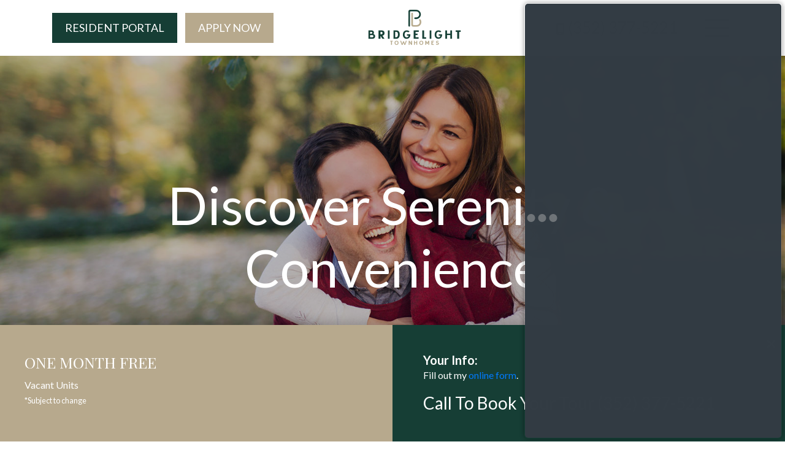

--- FILE ---
content_type: text/html; charset=UTF-8
request_url: https://webchat.omni.cafe/app/?property=adb77400-4218-4239-b40b-5ad2b24677ae&propertyName=Bridgelight+Townhomes&companyName=CMC+Apartments&widget=webchat&channelUuid=93ed4fae-8955-11ee-8764-42010aa8d42b
body_size: 1480
content:
<!DOCTYPE html><html lang="en"><head><link rel="preconnect" href="https://fonts.gstatic.com" crossorigin="">
  <meta charset="utf-8">
  <meta description="RentCafe Conversations Webchat, webchat, virtual assistant, rent, availability">
  <title>Yardi Omni Web Chat</title>
  <base href="/app/">
  <meta http-equiv="X-UA-Compatible" content="IE=edge">
  <meta name="viewport" content="width=device-width, initial-scale=1">
  <!--<link href="https://fonts.gstatic.com">
  <link href="https://fonts.googleapis.com/css2?family=Roboto:wght@300;400;500&display=swap" rel="stylesheet">-->
  <style type="text/css">@font-face{font-family:'Material Icons';font-style:normal;font-weight:400;src:url(https://fonts.gstatic.com/s/materialicons/v145/flUhRq6tzZclQEJ-Vdg-IuiaDsNcIhQ8tQ.woff2) format('woff2');}.material-icons{font-family:'Material Icons';font-weight:normal;font-style:normal;font-size:24px;line-height:1;letter-spacing:normal;text-transform:none;display:inline-block;white-space:nowrap;word-wrap:normal;direction:ltr;-webkit-font-feature-settings:'liga';-webkit-font-smoothing:antialiased;}</style>
<style>@import"https://fonts.googleapis.com/css2?family=Lato:ital,wght@0,400;0,700;0,900;1,300&family=Montserrat:wght@300;400;600;700&display=swap;https://fonts.googleapis.com/css2?family=Roboto:wght@300;400;500&display=swap";@charset "UTF-8";*{margin:0;padding:0;border:0;font-size:100%;font:inherit;vertical-align:baseline;box-sizing:border-box}html{--appPrimary:mat.get-color-from-palette($my-primary, 50);height:100%;overflow:hidden}body{margin:0;background:#f0f2f2;background:#333c44;font-size:13px;font-family:-apple-system,BlinkMacSystemFont,Segoe UI,Roboto,Helvetica Neue,Arial,Noto Sans,sans-serif,"Apple Color Emoji","Segoe UI Emoji",Segoe UI Symbol,"Noto Color Emoji"}body:before{content:". . .";height:auto;padding-top:40vh;box-sizing:border-box;position:absolute;inset:0;z-index:-1;font-family:Times New Roman,serif;font-size:80px;font-weight:700;text-align:center;letter-spacing:-11px;color:#8a8a8a79;animation:change 2s ease-in-out 15;visibility:hidden}@keyframes change{0%{visibility:visible;color:#8a8a8a79}50%{visibility:visible;color:#dbdbdb79}to{visibility:visible;color:#8a8a8a79}}html,body{height:100%}body{margin:0;font-family:Roboto,Helvetica Neue,sans-serif}body{font-weight:300}:root{--hourglass-color:#454545;--sand-color:#454545}</style><link rel="stylesheet" href="styles.9144bd7fda822d73.css" media="print" onload="this.media='all'"><noscript><link rel="stylesheet" href="styles.9144bd7fda822d73.css"></noscript></head>
<body>
  <app-root></app-root>
<script src="runtime.170e4146990a4df3.js" type="module"></script><script src="polyfills.86f33e4ef82ecbe0.js" type="module"></script><script src="main.c1cdbd9806323acf.js" type="module"></script>

<script defer src="https://static.cloudflareinsights.com/beacon.min.js/vcd15cbe7772f49c399c6a5babf22c1241717689176015" integrity="sha512-ZpsOmlRQV6y907TI0dKBHq9Md29nnaEIPlkf84rnaERnq6zvWvPUqr2ft8M1aS28oN72PdrCzSjY4U6VaAw1EQ==" data-cf-beacon='{"rayId":"9c6871ed0cf8f162","version":"2025.9.1","serverTiming":{"name":{"cfExtPri":true,"cfEdge":true,"cfOrigin":true,"cfL4":true,"cfSpeedBrain":true,"cfCacheStatus":true}},"token":"b903c46743ea4254bbbb60b463f3d6fd","b":1}' crossorigin="anonymous"></script>
</body></html>

--- FILE ---
content_type: application/javascript; charset=UTF-8
request_url: https://webchat.omni.cafe/app/polyfills.86f33e4ef82ecbe0.js
body_size: 12949
content:
(self.webpackChunkysi_angularcafe_omnichannel_webchat_content2=self.webpackChunkysi_angularcafe_omnichannel_webchat_content2||[]).push([[429],{7435:(K,se,le)=>{"use strict";le(950),le(8583)},950:function(){!function(K){"use strict";var h,se=function(){try{if(K.URLSearchParams&&"bar"===new K.URLSearchParams("foo=bar").get("foo"))return K.URLSearchParams}catch{}return null}(),le=se&&"a=1"===new se({a:1}).toString(),Se=se&&"+"===new se("s=%2B").get("s"),de="__URLSearchParams__",Ze=!se||((h=new se).append("s"," &"),"s=+%26"===h.toString()),ue=be.prototype,Le=!(!K.Symbol||!K.Symbol.iterator);if(!(se&&le&&Se&&Ze)){var ge;ue.append=function(h,v){z(this[de],h,v)},ue.delete=function(h){delete this[de][h]},ue.get=function(h){var v=this[de];return this.has(h)?v[h][0]:null},ue.getAll=function(h){var v=this[de];return this.has(h)?v[h].slice(0):[]},ue.has=function(h){return Me(this[de],h)},ue.set=function(v,I){this[de][v]=[""+I]},ue.toString=function(){var I,G,re,fe,h=this[de],v=[];for(G in h)for(re=Ie(G),I=0,fe=h[G];I<fe.length;I++)v.push(re+"="+Ie(fe[I]));return v.join("&")},Se&&se&&!le&&K.Proxy?(ge=new Proxy(se,{construct:function(h,v){return new h(new be(v[0]).toString())}}),ge.toString=Function.prototype.toString.bind(be)):ge=be,Object.defineProperty(K,"URLSearchParams",{value:ge});var te=K.URLSearchParams.prototype;te.polyfill=!0,te.forEach=te.forEach||function(h,v){var I=me(this.toString());Object.getOwnPropertyNames(I).forEach(function(G){I[G].forEach(function(re){h.call(v,re,G,this)},this)},this)},te.sort=te.sort||function(){var I,G,re,h=me(this.toString()),v=[];for(I in h)v.push(I);for(v.sort(),G=0;G<v.length;G++)this.delete(v[G]);for(G=0;G<v.length;G++){var fe=v[G],Te=h[fe];for(re=0;re<Te.length;re++)this.append(fe,Te[re])}},te.keys=te.keys||function(){var h=[];return this.forEach(function(v,I){h.push(I)}),Re(h)},te.values=te.values||function(){var h=[];return this.forEach(function(v){h.push(v)}),Re(h)},te.entries=te.entries||function(){var h=[];return this.forEach(function(v,I){h.push([I,v])}),Re(h)},Le&&(te[K.Symbol.iterator]=te[K.Symbol.iterator]||te.entries)}function be(h){((h=h||"")instanceof URLSearchParams||h instanceof be)&&(h=h.toString()),this[de]=me(h)}function Ie(h){var v={"!":"%21","'":"%27","(":"%28",")":"%29","~":"%7E","%20":"+","%00":"\0"};return encodeURIComponent(h).replace(/[!'\(\)~]|%20|%00/g,function(I){return v[I]})}function H(h){return h.replace(/[ +]/g,"%20").replace(/(%[a-f0-9]{2})+/gi,function(v){return decodeURIComponent(v)})}function Re(h){var v={next:function(){var I=h.shift();return{done:void 0===I,value:I}}};return Le&&(v[K.Symbol.iterator]=function(){return v}),v}function me(h){var v={};if("object"==typeof h)if(Ge(h))for(var I=0;I<h.length;I++){var G=h[I];if(!Ge(G)||2!==G.length)throw new TypeError("Failed to construct 'URLSearchParams': Sequence initializer must only contain pair elements");z(v,G[0],G[1])}else for(var re in h)h.hasOwnProperty(re)&&z(v,re,h[re]);else{0===h.indexOf("?")&&(h=h.slice(1));for(var fe=h.split("&"),Te=0;Te<fe.length;Te++){var Ce=fe[Te],je=Ce.indexOf("=");-1<je?z(v,H(Ce.slice(0,je)),H(Ce.slice(je+1))):Ce&&z(v,H(Ce),"")}}return v}function z(h,v,I){var G="string"==typeof I?I:null!=I&&"function"==typeof I.toString?I.toString():JSON.stringify(I);Me(h,v)?h[v].push(G):h[v]=[G]}function Ge(h){return!!h&&"[object Array]"===Object.prototype.toString.call(h)}function Me(h,v){return Object.prototype.hasOwnProperty.call(h,v)}}(typeof global<"u"?global:typeof window<"u"?window:this)},8583:()=>{"use strict";!function(t){const n=t.performance;function i(A){n&&n.mark&&n.mark(A)}function o(A,y){n&&n.measure&&n.measure(A,y)}i("Zone");const c=t.__Zone_symbol_prefix||"__zone_symbol__";function a(A){return c+A}const g=!0===t[a("forceDuplicateZoneCheck")];if(t.Zone){if(g||"function"!=typeof t.Zone.__symbol__)throw new Error("Zone already loaded.");return t.Zone}let _=(()=>{class A{constructor(e,r){this._parent=e,this._name=r?r.name||"unnamed":"<root>",this._properties=r&&r.properties||{},this._zoneDelegate=new P(this,this._parent&&this._parent._zoneDelegate,r)}static assertZonePatched(){if(t.Promise!==ke.ZoneAwarePromise)throw new Error("Zone.js has detected that ZoneAwarePromise `(window|global).Promise` has been overwritten.\nMost likely cause is that a Promise polyfill has been loaded after Zone.js (Polyfilling Promise api is not necessary when zone.js is loaded. If you must load one, do so before loading zone.js.)")}static get root(){let e=A.current;for(;e.parent;)e=e.parent;return e}static get current(){return Y.zone}static get currentTask(){return pe}static __load_patch(e,r,b=!1){if(ke.hasOwnProperty(e)){if(!b&&g)throw Error("Already loaded patch: "+e)}else if(!t["__Zone_disable_"+e]){const O="Zone:"+e;i(O),ke[e]=r(t,A,ee),o(O,O)}}get parent(){return this._parent}get name(){return this._name}get(e){const r=this.getZoneWith(e);if(r)return r._properties[e]}getZoneWith(e){let r=this;for(;r;){if(r._properties.hasOwnProperty(e))return r;r=r._parent}return null}fork(e){if(!e)throw new Error("ZoneSpec required!");return this._zoneDelegate.fork(this,e)}wrap(e,r){if("function"!=typeof e)throw new Error("Expecting function got: "+e);const b=this._zoneDelegate.intercept(this,e,r),O=this;return function(){return O.runGuarded(b,this,arguments,r)}}run(e,r,b,O){Y={parent:Y,zone:this};try{return this._zoneDelegate.invoke(this,e,r,b,O)}finally{Y=Y.parent}}runGuarded(e,r=null,b,O){Y={parent:Y,zone:this};try{try{return this._zoneDelegate.invoke(this,e,r,b,O)}catch(ne){if(this._zoneDelegate.handleError(this,ne))throw ne}}finally{Y=Y.parent}}runTask(e,r,b){if(e.zone!=this)throw new Error("A task can only be run in the zone of creation! (Creation: "+(e.zone||oe).name+"; Execution: "+this.name+")");if(e.state===B&&(e.type===ce||e.type===R))return;const O=e.state!=T;O&&e._transitionTo(T,x),e.runCount++;const ne=pe;pe=e,Y={parent:Y,zone:this};try{e.type==R&&e.data&&!e.data.isPeriodic&&(e.cancelFn=void 0);try{return this._zoneDelegate.invokeTask(this,e,r,b)}catch(l){if(this._zoneDelegate.handleError(this,l))throw l}}finally{e.state!==B&&e.state!==d&&(e.type==ce||e.data&&e.data.isPeriodic?O&&e._transitionTo(x,T):(e.runCount=0,this._updateTaskCount(e,-1),O&&e._transitionTo(B,T,B))),Y=Y.parent,pe=ne}}scheduleTask(e){if(e.zone&&e.zone!==this){let b=this;for(;b;){if(b===e.zone)throw Error(`can not reschedule task to ${this.name} which is descendants of the original zone ${e.zone.name}`);b=b.parent}}e._transitionTo(Q,B);const r=[];e._zoneDelegates=r,e._zone=this;try{e=this._zoneDelegate.scheduleTask(this,e)}catch(b){throw e._transitionTo(d,Q,B),this._zoneDelegate.handleError(this,b),b}return e._zoneDelegates===r&&this._updateTaskCount(e,1),e.state==Q&&e._transitionTo(x,Q),e}scheduleMicroTask(e,r,b,O){return this.scheduleTask(new m(j,e,r,b,O,void 0))}scheduleMacroTask(e,r,b,O,ne){return this.scheduleTask(new m(R,e,r,b,O,ne))}scheduleEventTask(e,r,b,O,ne){return this.scheduleTask(new m(ce,e,r,b,O,ne))}cancelTask(e){if(e.zone!=this)throw new Error("A task can only be cancelled in the zone of creation! (Creation: "+(e.zone||oe).name+"; Execution: "+this.name+")");if(e.state===x||e.state===T){e._transitionTo(F,x,T);try{this._zoneDelegate.cancelTask(this,e)}catch(r){throw e._transitionTo(d,F),this._zoneDelegate.handleError(this,r),r}return this._updateTaskCount(e,-1),e._transitionTo(B,F),e.runCount=0,e}}_updateTaskCount(e,r){const b=e._zoneDelegates;-1==r&&(e._zoneDelegates=null);for(let O=0;O<b.length;O++)b[O]._updateTaskCount(e.type,r)}}return A.__symbol__=a,A})();const S={name:"",onHasTask:(A,y,e,r)=>A.hasTask(e,r),onScheduleTask:(A,y,e,r)=>A.scheduleTask(e,r),onInvokeTask:(A,y,e,r,b,O)=>A.invokeTask(e,r,b,O),onCancelTask:(A,y,e,r)=>A.cancelTask(e,r)};class P{constructor(y,e,r){this._taskCounts={microTask:0,macroTask:0,eventTask:0},this.zone=y,this._parentDelegate=e,this._forkZS=r&&(r&&r.onFork?r:e._forkZS),this._forkDlgt=r&&(r.onFork?e:e._forkDlgt),this._forkCurrZone=r&&(r.onFork?this.zone:e._forkCurrZone),this._interceptZS=r&&(r.onIntercept?r:e._interceptZS),this._interceptDlgt=r&&(r.onIntercept?e:e._interceptDlgt),this._interceptCurrZone=r&&(r.onIntercept?this.zone:e._interceptCurrZone),this._invokeZS=r&&(r.onInvoke?r:e._invokeZS),this._invokeDlgt=r&&(r.onInvoke?e:e._invokeDlgt),this._invokeCurrZone=r&&(r.onInvoke?this.zone:e._invokeCurrZone),this._handleErrorZS=r&&(r.onHandleError?r:e._handleErrorZS),this._handleErrorDlgt=r&&(r.onHandleError?e:e._handleErrorDlgt),this._handleErrorCurrZone=r&&(r.onHandleError?this.zone:e._handleErrorCurrZone),this._scheduleTaskZS=r&&(r.onScheduleTask?r:e._scheduleTaskZS),this._scheduleTaskDlgt=r&&(r.onScheduleTask?e:e._scheduleTaskDlgt),this._scheduleTaskCurrZone=r&&(r.onScheduleTask?this.zone:e._scheduleTaskCurrZone),this._invokeTaskZS=r&&(r.onInvokeTask?r:e._invokeTaskZS),this._invokeTaskDlgt=r&&(r.onInvokeTask?e:e._invokeTaskDlgt),this._invokeTaskCurrZone=r&&(r.onInvokeTask?this.zone:e._invokeTaskCurrZone),this._cancelTaskZS=r&&(r.onCancelTask?r:e._cancelTaskZS),this._cancelTaskDlgt=r&&(r.onCancelTask?e:e._cancelTaskDlgt),this._cancelTaskCurrZone=r&&(r.onCancelTask?this.zone:e._cancelTaskCurrZone),this._hasTaskZS=null,this._hasTaskDlgt=null,this._hasTaskDlgtOwner=null,this._hasTaskCurrZone=null;const b=r&&r.onHasTask;(b||e&&e._hasTaskZS)&&(this._hasTaskZS=b?r:S,this._hasTaskDlgt=e,this._hasTaskDlgtOwner=this,this._hasTaskCurrZone=y,r.onScheduleTask||(this._scheduleTaskZS=S,this._scheduleTaskDlgt=e,this._scheduleTaskCurrZone=this.zone),r.onInvokeTask||(this._invokeTaskZS=S,this._invokeTaskDlgt=e,this._invokeTaskCurrZone=this.zone),r.onCancelTask||(this._cancelTaskZS=S,this._cancelTaskDlgt=e,this._cancelTaskCurrZone=this.zone))}fork(y,e){return this._forkZS?this._forkZS.onFork(this._forkDlgt,this.zone,y,e):new _(y,e)}intercept(y,e,r){return this._interceptZS?this._interceptZS.onIntercept(this._interceptDlgt,this._interceptCurrZone,y,e,r):e}invoke(y,e,r,b,O){return this._invokeZS?this._invokeZS.onInvoke(this._invokeDlgt,this._invokeCurrZone,y,e,r,b,O):e.apply(r,b)}handleError(y,e){return!this._handleErrorZS||this._handleErrorZS.onHandleError(this._handleErrorDlgt,this._handleErrorCurrZone,y,e)}scheduleTask(y,e){let r=e;if(this._scheduleTaskZS)this._hasTaskZS&&r._zoneDelegates.push(this._hasTaskDlgtOwner),r=this._scheduleTaskZS.onScheduleTask(this._scheduleTaskDlgt,this._scheduleTaskCurrZone,y,e),r||(r=e);else if(e.scheduleFn)e.scheduleFn(e);else{if(e.type!=j)throw new Error("Task is missing scheduleFn.");C(e)}return r}invokeTask(y,e,r,b){return this._invokeTaskZS?this._invokeTaskZS.onInvokeTask(this._invokeTaskDlgt,this._invokeTaskCurrZone,y,e,r,b):e.callback.apply(r,b)}cancelTask(y,e){let r;if(this._cancelTaskZS)r=this._cancelTaskZS.onCancelTask(this._cancelTaskDlgt,this._cancelTaskCurrZone,y,e);else{if(!e.cancelFn)throw Error("Task is not cancelable");r=e.cancelFn(e)}return r}hasTask(y,e){try{this._hasTaskZS&&this._hasTaskZS.onHasTask(this._hasTaskDlgt,this._hasTaskCurrZone,y,e)}catch(r){this.handleError(y,r)}}_updateTaskCount(y,e){const r=this._taskCounts,b=r[y],O=r[y]=b+e;if(O<0)throw new Error("More tasks executed then were scheduled.");0!=b&&0!=O||this.hasTask(this.zone,{microTask:r.microTask>0,macroTask:r.macroTask>0,eventTask:r.eventTask>0,change:y})}}class m{constructor(y,e,r,b,O,ne){if(this._zone=null,this.runCount=0,this._zoneDelegates=null,this._state="notScheduled",this.type=y,this.source=e,this.data=b,this.scheduleFn=O,this.cancelFn=ne,!r)throw new Error("callback is not defined");this.callback=r;const l=this;this.invoke=y===ce&&b&&b.useG?m.invokeTask:function(){return m.invokeTask.call(t,l,this,arguments)}}static invokeTask(y,e,r){y||(y=this),ae++;try{return y.runCount++,y.zone.runTask(y,e,r)}finally{1==ae&&E(),ae--}}get zone(){return this._zone}get state(){return this._state}cancelScheduleRequest(){this._transitionTo(B,Q)}_transitionTo(y,e,r){if(this._state!==e&&this._state!==r)throw new Error(`${this.type} '${this.source}': can not transition to '${y}', expecting state '${e}'${r?" or '"+r+"'":""}, was '${this._state}'.`);this._state=y,y==B&&(this._zoneDelegates=null)}toString(){return this.data&&typeof this.data.handleId<"u"?this.data.handleId.toString():Object.prototype.toString.call(this)}toJSON(){return{type:this.type,state:this.state,source:this.source,zone:this.zone.name,runCount:this.runCount}}}const U=a("setTimeout"),L=a("Promise"),M=a("then");let ie,X=[],V=!1;function J(A){if(ie||t[L]&&(ie=t[L].resolve(0)),ie){let y=ie[M];y||(y=ie.then),y.call(ie,A)}else t[U](A,0)}function C(A){0===ae&&0===X.length&&J(E),A&&X.push(A)}function E(){if(!V){for(V=!0;X.length;){const A=X;X=[];for(let y=0;y<A.length;y++){const e=A[y];try{e.zone.runTask(e,null,null)}catch(r){ee.onUnhandledError(r)}}}ee.microtaskDrainDone(),V=!1}}const oe={name:"NO ZONE"},B="notScheduled",Q="scheduling",x="scheduled",T="running",F="canceling",d="unknown",j="microTask",R="macroTask",ce="eventTask",ke={},ee={symbol:a,currentZoneFrame:()=>Y,onUnhandledError:$,microtaskDrainDone:$,scheduleMicroTask:C,showUncaughtError:()=>!_[a("ignoreConsoleErrorUncaughtError")],patchEventTarget:()=>[],patchOnProperties:$,patchMethod:()=>$,bindArguments:()=>[],patchThen:()=>$,patchMacroTask:()=>$,patchEventPrototype:()=>$,isIEOrEdge:()=>!1,getGlobalObjects:()=>{},ObjectDefineProperty:()=>$,ObjectGetOwnPropertyDescriptor:()=>{},ObjectCreate:()=>{},ArraySlice:()=>[],patchClass:()=>$,wrapWithCurrentZone:()=>$,filterProperties:()=>[],attachOriginToPatched:()=>$,_redefineProperty:()=>$,patchCallbacks:()=>$,nativeScheduleMicroTask:J};let Y={parent:null,zone:new _(null,null)},pe=null,ae=0;function $(){}o("Zone","Zone"),t.Zone=_}(typeof window<"u"&&window||typeof self<"u"&&self||global);const K=Object.getOwnPropertyDescriptor,se=Object.defineProperty,le=Object.getPrototypeOf,Se=Object.create,de=Array.prototype.slice,Ze="addEventListener",ue="removeEventListener",Le=Zone.__symbol__(Ze),be=Zone.__symbol__(ue),_e="true",Ee="false",ge=Zone.__symbol__("");function te(t,n){return Zone.current.wrap(t,n)}function Ie(t,n,i,o,c){return Zone.current.scheduleMacroTask(t,n,i,o,c)}const H=Zone.__symbol__,Re=typeof window<"u",me=Re?window:void 0,z=Re&&me||"object"==typeof self&&self||global;function Me(t,n){for(let i=t.length-1;i>=0;i--)"function"==typeof t[i]&&(t[i]=te(t[i],n+"_"+i));return t}function v(t){return!t||!1!==t.writable&&!("function"==typeof t.get&&typeof t.set>"u")}const I=typeof WorkerGlobalScope<"u"&&self instanceof WorkerGlobalScope,G=!("nw"in z)&&typeof z.process<"u"&&"[object process]"==={}.toString.call(z.process),re=!G&&!I&&!(!Re||!me.HTMLElement),fe=typeof z.process<"u"&&"[object process]"==={}.toString.call(z.process)&&!I&&!(!Re||!me.HTMLElement),Te={},Ce=function(t){if(!(t=t||z.event))return;let n=Te[t.type];n||(n=Te[t.type]=H("ON_PROPERTY"+t.type));const i=this||t.target||z,o=i[n];let c;if(re&&i===me&&"error"===t.type){const a=t;c=o&&o.call(this,a.message,a.filename,a.lineno,a.colno,a.error),!0===c&&t.preventDefault()}else c=o&&o.apply(this,arguments),null!=c&&!c&&t.preventDefault();return c};function je(t,n,i){let o=K(t,n);if(!o&&i&&K(i,n)&&(o={enumerable:!0,configurable:!0}),!o||!o.configurable)return;const c=H("on"+n+"patched");if(t.hasOwnProperty(c)&&t[c])return;delete o.writable,delete o.value;const a=o.get,g=o.set,_=n.slice(2);let S=Te[_];S||(S=Te[_]=H("ON_PROPERTY"+_)),o.set=function(P){let m=this;!m&&t===z&&(m=z),m&&("function"==typeof m[S]&&m.removeEventListener(_,Ce),g&&g.call(m,null),m[S]=P,"function"==typeof P&&m.addEventListener(_,Ce,!1))},o.get=function(){let P=this;if(!P&&t===z&&(P=z),!P)return null;const m=P[S];if(m)return m;if(a){let U=a.call(this);if(U)return o.set.call(this,U),"function"==typeof P.removeAttribute&&P.removeAttribute(n),U}return null},se(t,n,o),t[c]=!0}function Ye(t,n,i){if(n)for(let o=0;o<n.length;o++)je(t,"on"+n[o],i);else{const o=[];for(const c in t)"on"==c.slice(0,2)&&o.push(c);for(let c=0;c<o.length;c++)je(t,o[c],i)}}const ye=H("originalInstance");function xe(t){const n=z[t];if(!n)return;z[H(t)]=n,z[t]=function(){const c=Me(arguments,t);switch(c.length){case 0:this[ye]=new n;break;case 1:this[ye]=new n(c[0]);break;case 2:this[ye]=new n(c[0],c[1]);break;case 3:this[ye]=new n(c[0],c[1],c[2]);break;case 4:this[ye]=new n(c[0],c[1],c[2],c[3]);break;default:throw new Error("Arg list too long.")}},we(z[t],n);const i=new n(function(){});let o;for(o in i)"XMLHttpRequest"===t&&"responseBlob"===o||function(c){"function"==typeof i[c]?z[t].prototype[c]=function(){return this[ye][c].apply(this[ye],arguments)}:se(z[t].prototype,c,{set:function(a){"function"==typeof a?(this[ye][c]=te(a,t+"."+c),we(this[ye][c],a)):this[ye][c]=a},get:function(){return this[ye][c]}})}(o);for(o in n)"prototype"!==o&&n.hasOwnProperty(o)&&(z[t][o]=n[o])}function Pe(t,n,i){let o=t;for(;o&&!o.hasOwnProperty(n);)o=le(o);!o&&t[n]&&(o=t);const c=H(n);let a=null;if(o&&(!(a=o[c])||!o.hasOwnProperty(c))&&(a=o[c]=o[n],v(o&&K(o,n)))){const _=i(a,c,n);o[n]=function(){return _(this,arguments)},we(o[n],a)}return a}function lt(t,n,i){let o=null;function c(a){const g=a.data;return g.args[g.cbIdx]=function(){a.invoke.apply(this,arguments)},o.apply(g.target,g.args),a}o=Pe(t,n,a=>function(g,_){const S=i(g,_);return S.cbIdx>=0&&"function"==typeof _[S.cbIdx]?Ie(S.name,_[S.cbIdx],S,c):a.apply(g,_)})}function we(t,n){t[H("OriginalDelegate")]=n}let $e=!1,We=!1;function ft(){if($e)return We;$e=!0;try{const t=me.navigator.userAgent;(-1!==t.indexOf("MSIE ")||-1!==t.indexOf("Trident/")||-1!==t.indexOf("Edge/"))&&(We=!0)}catch{}return We}Zone.__load_patch("ZoneAwarePromise",(t,n,i)=>{const o=Object.getOwnPropertyDescriptor,c=Object.defineProperty,g=i.symbol,_=[],S=!0===t[g("DISABLE_WRAPPING_UNCAUGHT_PROMISE_REJECTION")],P=g("Promise"),m=g("then");i.onUnhandledError=l=>{if(i.showUncaughtError()){const u=l&&l.rejection;u?console.error("Unhandled Promise rejection:",u instanceof Error?u.message:u,"; Zone:",l.zone.name,"; Task:",l.task&&l.task.source,"; Value:",u,u instanceof Error?u.stack:void 0):console.error(l)}},i.microtaskDrainDone=()=>{for(;_.length;){const l=_.shift();try{l.zone.runGuarded(()=>{throw l.throwOriginal?l.rejection:l})}catch(u){M(u)}}};const L=g("unhandledPromiseRejectionHandler");function M(l){i.onUnhandledError(l);try{const u=n[L];"function"==typeof u&&u.call(this,l)}catch{}}function X(l){return l&&l.then}function V(l){return l}function ie(l){return e.reject(l)}const J=g("state"),C=g("value"),E=g("finally"),oe=g("parentPromiseValue"),B=g("parentPromiseState"),x=null,T=!0,F=!1;function j(l,u){return s=>{try{ee(l,u,s)}catch(f){ee(l,!1,f)}}}const R=function(){let l=!1;return function(s){return function(){l||(l=!0,s.apply(null,arguments))}}},ke=g("currentTaskTrace");function ee(l,u,s){const f=R();if(l===s)throw new TypeError("Promise resolved with itself");if(l[J]===x){let k=null;try{("object"==typeof s||"function"==typeof s)&&(k=s&&s.then)}catch(w){return f(()=>{ee(l,!1,w)})(),l}if(u!==F&&s instanceof e&&s.hasOwnProperty(J)&&s.hasOwnProperty(C)&&s[J]!==x)pe(s),ee(l,s[J],s[C]);else if(u!==F&&"function"==typeof k)try{k.call(s,f(j(l,u)),f(j(l,!1)))}catch(w){f(()=>{ee(l,!1,w)})()}else{l[J]=u;const w=l[C];if(l[C]=s,l[E]===E&&u===T&&(l[J]=l[B],l[C]=l[oe]),u===F&&s instanceof Error){const p=n.currentTask&&n.currentTask.data&&n.currentTask.data.__creationTrace__;p&&c(s,ke,{configurable:!0,enumerable:!1,writable:!0,value:p})}for(let p=0;p<w.length;)ae(l,w[p++],w[p++],w[p++],w[p++]);if(0==w.length&&u==F){l[J]=0;let p=s;try{throw new Error("Uncaught (in promise): "+function a(l){return l&&l.toString===Object.prototype.toString?(l.constructor&&l.constructor.name||"")+": "+JSON.stringify(l):l?l.toString():Object.prototype.toString.call(l)}(s)+(s&&s.stack?"\n"+s.stack:""))}catch(D){p=D}S&&(p.throwOriginal=!0),p.rejection=s,p.promise=l,p.zone=n.current,p.task=n.currentTask,_.push(p),i.scheduleMicroTask()}}}return l}const Y=g("rejectionHandledHandler");function pe(l){if(0===l[J]){try{const u=n[Y];u&&"function"==typeof u&&u.call(this,{rejection:l[C],promise:l})}catch{}l[J]=F;for(let u=0;u<_.length;u++)l===_[u].promise&&_.splice(u,1)}}function ae(l,u,s,f,k){pe(l);const w=l[J],p=w?"function"==typeof f?f:V:"function"==typeof k?k:ie;u.scheduleMicroTask("Promise.then",()=>{try{const D=l[C],Z=!!s&&E===s[E];Z&&(s[oe]=D,s[B]=w);const N=u.run(p,void 0,Z&&p!==ie&&p!==V?[]:[D]);ee(s,!0,N)}catch(D){ee(s,!1,D)}},s)}const A=function(){},y=t.AggregateError;class e{static toString(){return"function ZoneAwarePromise() { [native code] }"}static resolve(u){return ee(new this(null),T,u)}static reject(u){return ee(new this(null),F,u)}static any(u){if(!u||"function"!=typeof u[Symbol.iterator])return Promise.reject(new y([],"All promises were rejected"));const s=[];let f=0;try{for(let p of u)f++,s.push(e.resolve(p))}catch{return Promise.reject(new y([],"All promises were rejected"))}if(0===f)return Promise.reject(new y([],"All promises were rejected"));let k=!1;const w=[];return new e((p,D)=>{for(let Z=0;Z<s.length;Z++)s[Z].then(N=>{k||(k=!0,p(N))},N=>{w.push(N),f--,0===f&&(k=!0,D(new y(w,"All promises were rejected")))})})}static race(u){let s,f,k=new this((D,Z)=>{s=D,f=Z});function w(D){s(D)}function p(D){f(D)}for(let D of u)X(D)||(D=this.resolve(D)),D.then(w,p);return k}static all(u){return e.allWithCallback(u)}static allSettled(u){return(this&&this.prototype instanceof e?this:e).allWithCallback(u,{thenCallback:f=>({status:"fulfilled",value:f}),errorCallback:f=>({status:"rejected",reason:f})})}static allWithCallback(u,s){let f,k,w=new this((N,W)=>{f=N,k=W}),p=2,D=0;const Z=[];for(let N of u){X(N)||(N=this.resolve(N));const W=D;try{N.then(q=>{Z[W]=s?s.thenCallback(q):q,p--,0===p&&f(Z)},q=>{s?(Z[W]=s.errorCallback(q),p--,0===p&&f(Z)):k(q)})}catch(q){k(q)}p++,D++}return p-=2,0===p&&f(Z),w}constructor(u){const s=this;if(!(s instanceof e))throw new Error("Must be an instanceof Promise.");s[J]=x,s[C]=[];try{const f=R();u&&u(f(j(s,T)),f(j(s,F)))}catch(f){ee(s,!1,f)}}get[Symbol.toStringTag](){return"Promise"}get[Symbol.species](){return e}then(u,s){var f;let k=null===(f=this.constructor)||void 0===f?void 0:f[Symbol.species];(!k||"function"!=typeof k)&&(k=this.constructor||e);const w=new k(A),p=n.current;return this[J]==x?this[C].push(p,w,u,s):ae(this,p,w,u,s),w}catch(u){return this.then(null,u)}finally(u){var s;let f=null===(s=this.constructor)||void 0===s?void 0:s[Symbol.species];(!f||"function"!=typeof f)&&(f=e);const k=new f(A);k[E]=E;const w=n.current;return this[J]==x?this[C].push(w,k,u,u):ae(this,w,k,u,u),k}}e.resolve=e.resolve,e.reject=e.reject,e.race=e.race,e.all=e.all;const r=t[P]=t.Promise;t.Promise=e;const b=g("thenPatched");function O(l){const u=l.prototype,s=o(u,"then");if(s&&(!1===s.writable||!s.configurable))return;const f=u.then;u[m]=f,l.prototype.then=function(k,w){return new e((D,Z)=>{f.call(this,D,Z)}).then(k,w)},l[b]=!0}return i.patchThen=O,r&&(O(r),Pe(t,"fetch",l=>function ne(l){return function(u,s){let f=l.apply(u,s);if(f instanceof e)return f;let k=f.constructor;return k[b]||O(k),f}}(l))),Promise[n.__symbol__("uncaughtPromiseErrors")]=_,e}),Zone.__load_patch("toString",t=>{const n=Function.prototype.toString,i=H("OriginalDelegate"),o=H("Promise"),c=H("Error"),a=function(){if("function"==typeof this){const P=this[i];if(P)return"function"==typeof P?n.call(P):Object.prototype.toString.call(P);if(this===Promise){const m=t[o];if(m)return n.call(m)}if(this===Error){const m=t[c];if(m)return n.call(m)}}return n.call(this)};a[i]=n,Function.prototype.toString=a;const g=Object.prototype.toString;Object.prototype.toString=function(){return"function"==typeof Promise&&this instanceof Promise?"[object Promise]":g.call(this)}});let Ae=!1;if(typeof window<"u")try{const t=Object.defineProperty({},"passive",{get:function(){Ae=!0}});window.addEventListener("test",t,t),window.removeEventListener("test",t,t)}catch{Ae=!1}const ht={useG:!0},he={},Ke={},Je=new RegExp("^"+ge+"(\\w+)(true|false)$"),Qe=H("propagationStopped");function et(t,n){const i=(n?n(t):t)+Ee,o=(n?n(t):t)+_e,c=ge+i,a=ge+o;he[t]={},he[t][Ee]=c,he[t][_e]=a}function dt(t,n,i,o){const c=o&&o.add||Ze,a=o&&o.rm||ue,g=o&&o.listeners||"eventListeners",_=o&&o.rmAll||"removeAllListeners",S=H(c),P="."+c+":",L=function(C,E,oe){if(C.isRemoved)return;const B=C.callback;let Q;"object"==typeof B&&B.handleEvent&&(C.callback=T=>B.handleEvent(T),C.originalDelegate=B);try{C.invoke(C,E,[oe])}catch(T){Q=T}const x=C.options;return x&&"object"==typeof x&&x.once&&E[a].call(E,oe.type,C.originalDelegate?C.originalDelegate:C.callback,x),Q};function M(C,E,oe){if(!(E=E||t.event))return;const B=C||E.target||t,Q=B[he[E.type][oe?_e:Ee]];if(Q){const x=[];if(1===Q.length){const T=L(Q[0],B,E);T&&x.push(T)}else{const T=Q.slice();for(let F=0;F<T.length&&(!E||!0!==E[Qe]);F++){const d=L(T[F],B,E);d&&x.push(d)}}if(1===x.length)throw x[0];for(let T=0;T<x.length;T++){const F=x[T];n.nativeScheduleMicroTask(()=>{throw F})}}}const X=function(C){return M(this,C,!1)},V=function(C){return M(this,C,!0)};function ie(C,E){if(!C)return!1;let oe=!0;E&&void 0!==E.useG&&(oe=E.useG);const B=E&&E.vh;let Q=!0;E&&void 0!==E.chkDup&&(Q=E.chkDup);let x=!1;E&&void 0!==E.rt&&(x=E.rt);let T=C;for(;T&&!T.hasOwnProperty(c);)T=le(T);if(!T&&C[c]&&(T=C),!T||T[S])return!1;const F=E&&E.eventNameToString,d={},j=T[S]=T[c],R=T[H(a)]=T[a],ce=T[H(g)]=T[g],ke=T[H(_)]=T[_];let ee;function Y(s,f){return!Ae&&"object"==typeof s&&s?!!s.capture:Ae&&f?"boolean"==typeof s?{capture:s,passive:!0}:s?"object"==typeof s&&!1!==s.passive?Object.assign(Object.assign({},s),{passive:!0}):s:{passive:!0}:s}E&&E.prepend&&(ee=T[H(E.prepend)]=T[E.prepend]);const e=oe?function(s){if(!d.isExisting)return j.call(d.target,d.eventName,d.capture?V:X,d.options)}:function(s){return j.call(d.target,d.eventName,s.invoke,d.options)},r=oe?function(s){if(!s.isRemoved){const f=he[s.eventName];let k;f&&(k=f[s.capture?_e:Ee]);const w=k&&s.target[k];if(w)for(let p=0;p<w.length;p++)if(w[p]===s){w.splice(p,1),s.isRemoved=!0,0===w.length&&(s.allRemoved=!0,s.target[k]=null);break}}if(s.allRemoved)return R.call(s.target,s.eventName,s.capture?V:X,s.options)}:function(s){return R.call(s.target,s.eventName,s.invoke,s.options)},O=E&&E.diff?E.diff:function(s,f){const k=typeof f;return"function"===k&&s.callback===f||"object"===k&&s.originalDelegate===f},ne=Zone[H("UNPATCHED_EVENTS")],l=t[H("PASSIVE_EVENTS")],u=function(s,f,k,w,p=!1,D=!1){return function(){const Z=this||t;let N=arguments[0];E&&E.transferEventName&&(N=E.transferEventName(N));let W=arguments[1];if(!W)return s.apply(this,arguments);if(G&&"uncaughtException"===N)return s.apply(this,arguments);let q=!1;if("function"!=typeof W){if(!W.handleEvent)return s.apply(this,arguments);q=!0}if(B&&!B(s,W,Z,arguments))return;const Oe=Ae&&!!l&&-1!==l.indexOf(N),ve=Y(arguments[2],Oe);if(ne)for(let Ne=0;Ne<ne.length;Ne++)if(N===ne[Ne])return Oe?s.call(Z,N,W,ve):s.apply(this,arguments);const ze=!!ve&&("boolean"==typeof ve||ve.capture),ot=!(!ve||"object"!=typeof ve)&&ve.once,mt=Zone.current;let Xe=he[N];Xe||(et(N,F),Xe=he[N]);const st=Xe[ze?_e:Ee];let Fe,Ue=Z[st],it=!1;if(Ue){if(it=!0,Q)for(let Ne=0;Ne<Ue.length;Ne++)if(O(Ue[Ne],W))return}else Ue=Z[st]=[];const ct=Z.constructor.name,at=Ke[ct];at&&(Fe=at[N]),Fe||(Fe=ct+f+(F?F(N):N)),d.options=ve,ot&&(d.options.once=!1),d.target=Z,d.capture=ze,d.eventName=N,d.isExisting=it;const Ve=oe?ht:void 0;Ve&&(Ve.taskData=d);const De=mt.scheduleEventTask(Fe,W,Ve,k,w);return d.target=null,Ve&&(Ve.taskData=null),ot&&(ve.once=!0),!Ae&&"boolean"==typeof De.options||(De.options=ve),De.target=Z,De.capture=ze,De.eventName=N,q&&(De.originalDelegate=W),D?Ue.unshift(De):Ue.push(De),p?Z:void 0}};return T[c]=u(j,P,e,r,x),ee&&(T.prependListener=u(ee,".prependListener:",function(s){return ee.call(d.target,d.eventName,s.invoke,d.options)},r,x,!0)),T[a]=function(){const s=this||t;let f=arguments[0];E&&E.transferEventName&&(f=E.transferEventName(f));const k=arguments[2],w=!!k&&("boolean"==typeof k||k.capture),p=arguments[1];if(!p)return R.apply(this,arguments);if(B&&!B(R,p,s,arguments))return;const D=he[f];let Z;D&&(Z=D[w?_e:Ee]);const N=Z&&s[Z];if(N)for(let W=0;W<N.length;W++){const q=N[W];if(O(q,p))return N.splice(W,1),q.isRemoved=!0,0===N.length&&(q.allRemoved=!0,s[Z]=null,"string"==typeof f)&&(s[ge+"ON_PROPERTY"+f]=null),q.zone.cancelTask(q),x?s:void 0}return R.apply(this,arguments)},T[g]=function(){const s=this||t;let f=arguments[0];E&&E.transferEventName&&(f=E.transferEventName(f));const k=[],w=tt(s,F?F(f):f);for(let p=0;p<w.length;p++){const D=w[p];k.push(D.originalDelegate?D.originalDelegate:D.callback)}return k},T[_]=function(){const s=this||t;let f=arguments[0];if(f){E&&E.transferEventName&&(f=E.transferEventName(f));const k=he[f];if(k){const D=s[k[Ee]],Z=s[k[_e]];if(D){const N=D.slice();for(let W=0;W<N.length;W++){const q=N[W];this[a].call(this,f,q.originalDelegate?q.originalDelegate:q.callback,q.options)}}if(Z){const N=Z.slice();for(let W=0;W<N.length;W++){const q=N[W];this[a].call(this,f,q.originalDelegate?q.originalDelegate:q.callback,q.options)}}}}else{const k=Object.keys(s);for(let w=0;w<k.length;w++){const D=Je.exec(k[w]);let Z=D&&D[1];Z&&"removeListener"!==Z&&this[_].call(this,Z)}this[_].call(this,"removeListener")}if(x)return this},we(T[c],j),we(T[a],R),ke&&we(T[_],ke),ce&&we(T[g],ce),!0}let J=[];for(let C=0;C<i.length;C++)J[C]=ie(i[C],o);return J}function tt(t,n){if(!n){const a=[];for(let g in t){const _=Je.exec(g);let S=_&&_[1];if(S&&(!n||S===n)){const P=t[g];if(P)for(let m=0;m<P.length;m++)a.push(P[m])}}return a}let i=he[n];i||(et(n),i=he[n]);const o=t[i[Ee]],c=t[i[_e]];return o?c?o.concat(c):o.slice():c?c.slice():[]}function _t(t,n){const i=t.Event;i&&i.prototype&&n.patchMethod(i.prototype,"stopImmediatePropagation",o=>function(c,a){c[Qe]=!0,o&&o.apply(c,a)})}function Et(t,n,i,o,c){const a=Zone.__symbol__(o);if(n[a])return;const g=n[a]=n[o];n[o]=function(_,S,P){return S&&S.prototype&&c.forEach(function(m){const U=`${i}.${o}::`+m,L=S.prototype;try{if(L.hasOwnProperty(m)){const M=t.ObjectGetOwnPropertyDescriptor(L,m);M&&M.value?(M.value=t.wrapWithCurrentZone(M.value,U),t._redefineProperty(S.prototype,m,M)):L[m]&&(L[m]=t.wrapWithCurrentZone(L[m],U))}else L[m]&&(L[m]=t.wrapWithCurrentZone(L[m],U))}catch{}}),g.call(n,_,S,P)},t.attachOriginToPatched(n[o],g)}function nt(t,n,i){if(!i||0===i.length)return n;const o=i.filter(a=>a.target===t);if(!o||0===o.length)return n;const c=o[0].ignoreProperties;return n.filter(a=>-1===c.indexOf(a))}function rt(t,n,i,o){t&&Ye(t,nt(t,n,i),o)}function qe(t){return Object.getOwnPropertyNames(t).filter(n=>n.startsWith("on")&&n.length>2).map(n=>n.substring(2))}Zone.__load_patch("util",(t,n,i)=>{const o=qe(t);i.patchOnProperties=Ye,i.patchMethod=Pe,i.bindArguments=Me,i.patchMacroTask=lt;const c=n.__symbol__("BLACK_LISTED_EVENTS"),a=n.__symbol__("UNPATCHED_EVENTS");t[a]&&(t[c]=t[a]),t[c]&&(n[c]=n[a]=t[c]),i.patchEventPrototype=_t,i.patchEventTarget=dt,i.isIEOrEdge=ft,i.ObjectDefineProperty=se,i.ObjectGetOwnPropertyDescriptor=K,i.ObjectCreate=Se,i.ArraySlice=de,i.patchClass=xe,i.wrapWithCurrentZone=te,i.filterProperties=nt,i.attachOriginToPatched=we,i._redefineProperty=Object.defineProperty,i.patchCallbacks=Et,i.getGlobalObjects=()=>({globalSources:Ke,zoneSymbolEventNames:he,eventNames:o,isBrowser:re,isMix:fe,isNode:G,TRUE_STR:_e,FALSE_STR:Ee,ZONE_SYMBOL_PREFIX:ge,ADD_EVENT_LISTENER_STR:Ze,REMOVE_EVENT_LISTENER_STR:ue})});const Be=H("zoneTask");function He(t,n,i,o){let c=null,a=null;i+=o;const g={};function _(P){const m=P.data;return m.args[0]=function(){return P.invoke.apply(this,arguments)},m.handleId=c.apply(t,m.args),P}function S(P){return a.call(t,P.data.handleId)}c=Pe(t,n+=o,P=>function(m,U){if("function"==typeof U[0]){const L={isPeriodic:"Interval"===o,delay:"Timeout"===o||"Interval"===o?U[1]||0:void 0,args:U},M=U[0];U[0]=function(){try{return M.apply(this,arguments)}finally{L.isPeriodic||("number"==typeof L.handleId?delete g[L.handleId]:L.handleId&&(L.handleId[Be]=null))}};const X=Ie(n,U[0],L,_,S);if(!X)return X;const V=X.data.handleId;return"number"==typeof V?g[V]=X:V&&(V[Be]=X),V&&V.ref&&V.unref&&"function"==typeof V.ref&&"function"==typeof V.unref&&(X.ref=V.ref.bind(V),X.unref=V.unref.bind(V)),"number"==typeof V||V?V:X}return P.apply(t,U)}),a=Pe(t,i,P=>function(m,U){const L=U[0];let M;"number"==typeof L?M=g[L]:(M=L&&L[Be],M||(M=L)),M&&"string"==typeof M.type?"notScheduled"!==M.state&&(M.cancelFn&&M.data.isPeriodic||0===M.runCount)&&("number"==typeof L?delete g[L]:L&&(L[Be]=null),M.zone.cancelTask(M)):P.apply(t,U)})}Zone.__load_patch("legacy",t=>{const n=t[Zone.__symbol__("legacyPatch")];n&&n()}),Zone.__load_patch("queueMicrotask",(t,n,i)=>{i.patchMethod(t,"queueMicrotask",o=>function(c,a){n.current.scheduleMicroTask("queueMicrotask",a[0])})}),Zone.__load_patch("timers",t=>{const n="set",i="clear";He(t,n,i,"Timeout"),He(t,n,i,"Interval"),He(t,n,i,"Immediate")}),Zone.__load_patch("requestAnimationFrame",t=>{He(t,"request","cancel","AnimationFrame"),He(t,"mozRequest","mozCancel","AnimationFrame"),He(t,"webkitRequest","webkitCancel","AnimationFrame")}),Zone.__load_patch("blocking",(t,n)=>{const i=["alert","prompt","confirm"];for(let o=0;o<i.length;o++)Pe(t,i[o],(a,g,_)=>function(S,P){return n.current.run(a,t,P,_)})}),Zone.__load_patch("EventTarget",(t,n,i)=>{(function gt(t,n){n.patchEventPrototype(t,n)})(t,i),function pt(t,n){if(Zone[n.symbol("patchEventTarget")])return;const{eventNames:i,zoneSymbolEventNames:o,TRUE_STR:c,FALSE_STR:a,ZONE_SYMBOL_PREFIX:g}=n.getGlobalObjects();for(let S=0;S<i.length;S++){const P=i[S],L=g+(P+a),M=g+(P+c);o[P]={},o[P][a]=L,o[P][c]=M}const _=t.EventTarget;_&&_.prototype&&n.patchEventTarget(t,n,[_&&_.prototype])}(t,i);const o=t.XMLHttpRequestEventTarget;o&&o.prototype&&i.patchEventTarget(t,i,[o.prototype])}),Zone.__load_patch("MutationObserver",(t,n,i)=>{xe("MutationObserver"),xe("WebKitMutationObserver")}),Zone.__load_patch("IntersectionObserver",(t,n,i)=>{xe("IntersectionObserver")}),Zone.__load_patch("FileReader",(t,n,i)=>{xe("FileReader")}),Zone.__load_patch("on_property",(t,n,i)=>{!function Tt(t,n){if(G&&!fe||Zone[t.symbol("patchEvents")])return;const i=n.__Zone_ignore_on_properties;let o=[];if(re){const c=window;o=o.concat(["Document","SVGElement","Element","HTMLElement","HTMLBodyElement","HTMLMediaElement","HTMLFrameSetElement","HTMLFrameElement","HTMLIFrameElement","HTMLMarqueeElement","Worker"]);const a=function ut(){try{const t=me.navigator.userAgent;if(-1!==t.indexOf("MSIE ")||-1!==t.indexOf("Trident/"))return!0}catch{}return!1}()?[{target:c,ignoreProperties:["error"]}]:[];rt(c,qe(c),i&&i.concat(a),le(c))}o=o.concat(["XMLHttpRequest","XMLHttpRequestEventTarget","IDBIndex","IDBRequest","IDBOpenDBRequest","IDBDatabase","IDBTransaction","IDBCursor","WebSocket"]);for(let c=0;c<o.length;c++){const a=n[o[c]];a&&a.prototype&&rt(a.prototype,qe(a.prototype),i)}}(i,t)}),Zone.__load_patch("customElements",(t,n,i)=>{!function yt(t,n){const{isBrowser:i,isMix:o}=n.getGlobalObjects();(i||o)&&t.customElements&&"customElements"in t&&n.patchCallbacks(n,t.customElements,"customElements","define",["connectedCallback","disconnectedCallback","adoptedCallback","attributeChangedCallback"])}(t,i)}),Zone.__load_patch("XHR",(t,n)=>{!function S(P){const m=P.XMLHttpRequest;if(!m)return;const U=m.prototype;let M=U[Le],X=U[be];if(!M){const d=P.XMLHttpRequestEventTarget;if(d){const j=d.prototype;M=j[Le],X=j[be]}}const V="readystatechange",ie="scheduled";function J(d){const j=d.data,R=j.target;R[a]=!1,R[_]=!1;const ce=R[c];M||(M=R[Le],X=R[be]),ce&&X.call(R,V,ce);const ke=R[c]=()=>{if(R.readyState===R.DONE)if(!j.aborted&&R[a]&&d.state===ie){const Y=R[n.__symbol__("loadfalse")];if(0!==R.status&&Y&&Y.length>0){const pe=d.invoke;d.invoke=function(){const ae=R[n.__symbol__("loadfalse")];for(let $=0;$<ae.length;$++)ae[$]===d&&ae.splice($,1);!j.aborted&&d.state===ie&&pe.call(d)},Y.push(d)}else d.invoke()}else!j.aborted&&!1===R[a]&&(R[_]=!0)};return M.call(R,V,ke),R[i]||(R[i]=d),T.apply(R,j.args),R[a]=!0,d}function C(){}function E(d){const j=d.data;return j.aborted=!0,F.apply(j.target,j.args)}const oe=Pe(U,"open",()=>function(d,j){return d[o]=0==j[2],d[g]=j[1],oe.apply(d,j)}),Q=H("fetchTaskAborting"),x=H("fetchTaskScheduling"),T=Pe(U,"send",()=>function(d,j){if(!0===n.current[x]||d[o])return T.apply(d,j);{const R={target:d,url:d[g],isPeriodic:!1,args:j,aborted:!1},ce=Ie("XMLHttpRequest.send",C,R,J,E);d&&!0===d[_]&&!R.aborted&&ce.state===ie&&ce.invoke()}}),F=Pe(U,"abort",()=>function(d,j){const R=function L(d){return d[i]}(d);if(R&&"string"==typeof R.type){if(null==R.cancelFn||R.data&&R.data.aborted)return;R.zone.cancelTask(R)}else if(!0===n.current[Q])return F.apply(d,j)})}(t);const i=H("xhrTask"),o=H("xhrSync"),c=H("xhrListener"),a=H("xhrScheduled"),g=H("xhrURL"),_=H("xhrErrorBeforeScheduled")}),Zone.__load_patch("geolocation",t=>{t.navigator&&t.navigator.geolocation&&function h(t,n){const i=t.constructor.name;for(let o=0;o<n.length;o++){const c=n[o],a=t[c];if(a){if(!v(K(t,c)))continue;t[c]=(_=>{const S=function(){return _.apply(this,Me(arguments,i+"."+c))};return we(S,_),S})(a)}}}(t.navigator.geolocation,["getCurrentPosition","watchPosition"])}),Zone.__load_patch("PromiseRejectionEvent",(t,n)=>{function i(o){return function(c){tt(t,o).forEach(g=>{const _=t.PromiseRejectionEvent;if(_){const S=new _(o,{promise:c.promise,reason:c.rejection});g.invoke(S)}})}}t.PromiseRejectionEvent&&(n[H("unhandledPromiseRejectionHandler")]=i("unhandledrejection"),n[H("rejectionHandledHandler")]=i("rejectionhandled"))})}},K=>{K(K.s=7435)}]);

--- FILE ---
content_type: application/javascript; charset=UTF-8
request_url: https://webchat.omni.cafe/app/124.53cb92449ec246c9.js
body_size: 9535
content:
"use strict";(self.webpackChunkysi_angularcafe_omnichannel_webchat_content2=self.webpackChunkysi_angularcafe_omnichannel_webchat_content2||[]).push([[124],{7124:(P,I,r)=>{r.d(I,{U:()=>U});var g=r(5861),t=r(4650),c=r(9300),m=r(2722),x=r(7579),s=r(5724),p=r.n(s),f=r(7393),E=r(3238),_=r(5439),T=r.n(_),O=r(502),y=r(9288),b=r(5288),N=r(8726),D=r(408),h=r(5063),u=r(9894),a=r(4006),d=r(4144),v=r(9549),M=r(4859),R=r(4385),w=r(7274),L=r(9602),K=r(6709),A=r(6895),Q=r(4463),W=r(2499),k=r(2410),q=r(5340);const j=["telInput"],H=["terms"],$=["focusField"];function z(n,i){1&n&&t.GkF(0)}const Y=function(n){return{$implicit:n}};function V(n,i){if(1&n&&(t.TgZ(0,"div",14),t.YNc(1,z,1,0,"ng-container",15),t.qZA()),2&n){const e=t.oxw().$implicit;t.oxw();const o=t.MAs(10);t.xp6(1),t.Q6J("ngTemplateOutlet",o)("ngTemplateOutletContext",t.VKq(2,Y,e))}}function X(n,i){1&n&&t.GkF(0)}function tt(n,i){if(1&n&&(t.TgZ(0,"div",14),t.YNc(1,X,1,0,"ng-container",15),t.qZA()),2&n){const e=i.$implicit;t.oxw(3);const o=t.MAs(10);t.xp6(1),t.Q6J("ngTemplateOutlet",o)("ngTemplateOutletContext",t.VKq(2,Y,e))}}function et(n,i){if(1&n&&(t.TgZ(0,"div",4),t.YNc(1,tt,2,4,"div",16),t.qZA()),2&n){const e=t.oxw().$implicit;t.xp6(1),t.Q6J("ngForOf",e.row)}}function nt(n,i){if(1&n){const e=t.EpF();t.TgZ(0,"div",18),t._UZ(1,"mat-checkbox",19),t.TgZ(2,"label",20)(3,"span"),t._uU(4),t.ALo(5,"translate"),t.TgZ(6,"button",21),t.NdJ("click",function(){t.CHM(e);const l=t.oxw(3);return t.KtG(l.termsModal())}),t._uU(7),t.ALo(8,"translate"),t.qZA()()()()}if(2&n){const e=t.oxw(2).$implicit;t.xp6(1),t.s9C("formControlName",e.name),t.Q6J("required",e.required),t.xp6(3),t.hij("",t.lcZ(5,4,"FORM.TERMS.I_ACCEPT")," "),t.xp6(3),t.hij("",t.lcZ(8,6,"FORM.TERMS.TERMS_OF_USE")," ")}}function it(n,i){if(1&n&&(t.ynx(0),t.YNc(1,nt,9,8,"div",17),t.BQk()),2&n){const e=t.oxw().$implicit,o=t.oxw();t.xp6(1),t.Q6J("ngIf","checkbox"==e.inputType&&(o.isPhoneNumber()||"SMS"==o.widgetType)&&"gdpr"!=e.name)}}function ot(n,i){if(1&n&&(t.TgZ(0,"div",23),t._UZ(1,"mat-checkbox",24),t.TgZ(2,"label",20),t._UZ(3,"span",25),t.qZA()()),2&n){const e=t.oxw(2).$implicit,o=t.oxw();t.xp6(1),t.s9C("formControlName",e.name),t.Q6J("required",e.required),t.xp6(2),t.Q6J("innerHTML",o.buildGDPRDisclaimer(),t.oJD)}}function rt(n,i){if(1&n&&(t.ynx(0),t.YNc(1,ot,4,3,"div",22),t.BQk()),2&n){const e=t.oxw().$implicit;t.xp6(1),t.Q6J("ngIf","checkbox"==e.inputType)}}function at(n,i){if(1&n&&(t.ynx(0),t.TgZ(1,"div",26),t._UZ(2,"mat-checkbox",27),t.TgZ(3,"label",20)(4,"span"),t._uU(5),t.ALo(6,"translate"),t.qZA()()(),t.BQk()),2&n){const e=t.oxw().$implicit;t.xp6(2),t.s9C("formControlName",e.name),t.xp6(3),t.Oqu(t.lcZ(6,2,"FORM.TERMS.MARKETING_OPT_IN"))}}function st(n,i){if(1&n&&(t.TgZ(0,"div"),t.YNc(1,V,2,4,"div",12),t.YNc(2,et,2,1,"div",13),t.YNc(3,it,2,1,"ng-container",5),t.YNc(4,rt,2,1,"ng-container",5),t.YNc(5,at,7,4,"ng-container",5),t.qZA()),2&n){const e=i.$implicit,o=t.oxw();t.xp6(1),t.Q6J("ngIf",!(null!=e&&e.row)),t.xp6(1),t.Q6J("ngIf",null==e?null:e.row),t.xp6(1),t.Q6J("ngIf",!e.matField&&!o.appService.autoOptInEnabled),t.xp6(1),t.Q6J("ngIf",!e.matField&&"gdpr"==e.name),t.xp6(1),t.Q6J("ngIf",o.appService.autoOptInEnabled&&"marketingOptin"==e.name)}}function ct(n,i){1&n&&(t.ynx(0),t.TgZ(1,"div",28)(2,"label")(3,"span"),t._uU(4),t.ALo(5,"translate"),t.qZA()()(),t.BQk()),2&n&&(t.xp6(4),t.Oqu(t.lcZ(5,1,"FORM.TERMS.AUTO_OPT_IN")))}const lt=function(n){return["Chat","Chat","Lead",n]},mt=function(n){return["prechat","connect",n]},G=function(n){return{value:n}};function _t(n,i){if(1&n){const e=t.EpF();t.TgZ(0,"div",29)(1,"button",30),t.NdJ("click",function(){t.CHM(e);const l=t.oxw();return t.KtG(l.onSubmit())}),t._uU(2),t.ALo(3,"translate"),t.qZA()()}if(2&n){const e=t.oxw();t.xp6(1),t.Q6J("gaEvent",t.VKq(7,lt,e.appService.propertyName))("ct",t.VKq(9,mt,null==e.formGroup?null:e.formGroup.value)),t.uIk("data-selenium-id","form_submitPreChat"),t.xp6(1),t.hij(" ",t.xi3(3,4,"FORM.WEBCHAT_SUBMIT",t.VKq(11,G,e.submitText))," ")}}const pt=function(n){return["Chat","Chat","sms_transfer",n]},ut=function(n){return["chat","transfer",n]};function dt(n,i){if(1&n){const e=t.EpF();t.TgZ(0,"div",29)(1,"button",31),t.NdJ("click",function(){t.CHM(e);const l=t.oxw();return t.KtG(l.onSubmit())}),t._uU(2," Transfer "),t.qZA()()}if(2&n){const e=t.oxw();t.xp6(1),t.Q6J("gaEvent",t.VKq(3,pt,e.appService.propertyName))("ct",t.VKq(5,ut,null==e.formGroup?null:e.formGroup.value)),t.uIk("data-selenium-id","form_transferChat")}}const ft=function(n){return["Chat","Chat","Form Closed",n]};function gt(n,i){if(1&n){const e=t.EpF();t.TgZ(0,"button",36),t.NdJ("click",function(){t.CHM(e);const l=t.oxw(2);return t.KtG(l.appService.closeWindow())}),t._uU(1),t.ALo(2,"translate"),t.qZA()}if(2&n){const e=t.oxw(2);t.Q6J("gaEvent",t.VKq(5,ft,e.appService.propertyName)),t.uIk("data-selenium-id","form_textUsClose"),t.xp6(1),t.hij(" ",t.lcZ(2,3,"EXIT")," ")}}const ht=function(){return{width:"100%"}},xt=function(n){return["SMS","SMS","text_us",n]},vt=function(n){return["textus","send",n]};function Tt(n,i){if(1&n){const e=t.EpF();t.TgZ(0,"div",32)(1,"div",33)(2,"button",34),t.NdJ("click",function(){t.CHM(e);const l=t.oxw();return t.KtG(l.onSubmit())}),t._uU(3),t.qZA(),t.YNc(4,gt,3,7,"button",35),t.qZA(),t._UZ(5,"p"),t.qZA()}if(2&n){const e=t.oxw();t.xp6(2),t.Q6J("ngStyle",e.appService.useHeader?"":t.DdM(6,ht))("gaEvent",t.VKq(7,xt,e.appService.propertyName))("ct",t.VKq(9,vt,null==e.formGroup?null:e.formGroup.value)),t.uIk("data-selenium-id","form_textUs"),t.xp6(1),t.hij(" ",e.submitText," "),t.xp6(1),t.Q6J("ngIf",e.appService.useHeader)}}function Ct(n,i){if(1&n&&t.GkF(0,40),2&n){const e=t.oxw().$implicit,o=t.oxw(),l=t.MAs(14),C=t.MAs(12);t.Q6J("ngTemplateOutlet",o.isStudent?l:C)("ngTemplateOutletContext",o.isStudent?t.VKq(2,Y,e):"")}}function Et(n,i){if(1&n&&t.GkF(0,40),2&n){const e=t.oxw().$implicit;t.oxw();const o=t.MAs(14);t.Q6J("ngTemplateOutlet",o)("ngTemplateOutletContext",t.VKq(2,Y,e))}}function yt(n,i){1&n&&(t.ynx(0,37),t.YNc(1,Ct,1,4,"ng-container",38),t.YNc(2,Et,1,4,"ng-container",39),t.BQk()),2&n&&(t.Q6J("ngSwitch",i.$implicit.name),t.xp6(1),t.Q6J("ngSwitchCase","academicTerm"))}function It(n,i){}function Mt(n,i){if(1&n&&t._UZ(0,"input",51),2&n){const e=t.oxw(2).$implicit;t.s9C("type",e.type),t.s9C("placeholder",e.placeholder),t.s9C("formControlName",e.name),t.s9C("autocomplete",e.autocomplete),t.Q6J("required",e.required),t.uIk("data-selenium-id","form_"+e.name)}}function Ot(n,i){if(1&n&&t._UZ(0,"ngx-mat-intl-tel-input",52),2&n){const e=t.oxw(2).$implicit,o=t.oxw();t.s9C("name",e.name),t.s9C("formControlName",e.name),t.Q6J("onlyCountries",o.telInputOptions.onlyCountries)("preferredCountries",o.telInputOptions.initialCountry)("enableSearch",!0)("required",e.required)}}function Dt(n,i){if(1&n&&t._UZ(0,"textarea",53),2&n){const e=t.oxw(2).$implicit;t.s9C("placeholder",e.placeholder),t.s9C("formControlName",e.name),t.Q6J("required",e.required),t.uIk("data-selenium-id","form_"+e.name)}}function St(n,i){if(1&n&&(t.TgZ(0,"mat-option",56),t._uU(1),t.qZA()),2&n){const e=i.$implicit;t.Q6J("value",e.academicTermId+"|"+e.academicTermName),t.xp6(1),t.Oqu(e.academicTermName)}}function At(n,i){if(1&n&&(t.TgZ(0,"mat-select",54),t.YNc(1,St,2,2,"mat-option",55),t.qZA()),2&n){const e=t.oxw(2).$implicit,o=t.oxw();t.s9C("formControlName",e.name),t.xp6(1),t.Q6J("ngForOf",o.filteredAcademicTerms)}}function Ft(n,i){if(1&n&&(t.TgZ(0,"mat-select",54)(1,"mat-option",57),t._uU(2,"Studio"),t.qZA(),t.TgZ(3,"mat-option",58),t._uU(4,"1"),t.qZA(),t.TgZ(5,"mat-option",59),t._uU(6,"2"),t.qZA(),t.TgZ(7,"mat-option",60),t._uU(8,"3"),t.qZA()()),2&n){const e=t.oxw(2).$implicit;t.s9C("formControlName",e.name)}}function bt(n,i){if(1&n){const e=t.EpF();t.TgZ(0,"div",61)(1,"input",62),t.NdJ("dateChange",function(l){t.CHM(e);const C=t.oxw(3);return t.KtG(C.onDateChange(l))}),t.qZA(),t._UZ(2,"mat-datepicker-toggle",63)(3,"mat-datepicker",null,64),t.qZA()}if(2&n){const e=t.MAs(4),o=t.oxw(2).$implicit,l=t.oxw();t.xp6(1),t.s9C("formControlName",o.name),t.Q6J("matDatepicker",e)("required",l.requireMoveIn),t.xp6(1),t.Q6J("for",e)}}function Zt(n,i){if(1&n&&(t.TgZ(0,"mat-option",56),t._uU(1),t.qZA()),2&n){const e=i.$implicit;t.Q6J("value",e.academicYearId+"|"+e.academicYearName),t.xp6(1),t.Oqu(e.academicYearName)}}function Pt(n,i){if(1&n){const e=t.EpF();t.TgZ(0,"mat-select",65),t.NdJ("selectionChange",function(l){t.CHM(e);const C=t.oxw(3);return t.KtG(C.onYearChange(l))}),t.YNc(1,Zt,2,2,"mat-option",55),t.qZA()}if(2&n){const e=t.oxw(2).$implicit,o=t.oxw();t.s9C("formControlName",e.name),t.xp6(1),t.Q6J("ngForOf",o.academicYears)}}const Nt=function(n,i){return{label:n,error:i}};function Rt(n,i){if(1&n&&(t.TgZ(0,"mat-error",43),t._uU(1),t.qZA()),2&n){const e=t.oxw(2).$implicit,o=t.oxw();t.Q6J("translate","FORM."+e.name+"Error")("translateParams",t.WLB(3,Nt,e.label,e.error)),t.xp6(1),t.hij(" ",o.getErrorMessage(e)," ")}}function Ut(n,i){if(1&n&&(t.TgZ(0,"mat-form-field",42),t._UZ(1,"mat-label",43),t.YNc(2,Mt,1,6,"input",44),t.YNc(3,Ot,1,6,"ngx-mat-intl-tel-input",45),t.YNc(4,Dt,1,4,"textarea",46),t.YNc(5,At,2,2,"mat-select",47),t.YNc(6,Ft,9,1,"mat-select",47),t.YNc(7,bt,5,4,"div",48),t.YNc(8,Pt,2,2,"mat-select",49),t.YNc(9,Rt,2,6,"mat-error",50),t.qZA()),2&n){const e=t.oxw().$implicit,o=t.oxw();t.s9C("appearance",e.appearance),t.xp6(1),t.Q6J("translate","FORM."+e.name)("translateParams",t.VKq(11,G,e.label)),t.xp6(1),t.Q6J("ngIf","input"==e.inputType&&"tel"!==e.type),t.xp6(1),t.Q6J("ngIf","input"==e.inputType&&"tel"==e.type),t.xp6(1),t.Q6J("ngIf","textarea"==e.inputType),t.xp6(1),t.Q6J("ngIf","select"==e.inputType&&"academicTerm"==e.name),t.xp6(1),t.Q6J("ngIf","select"==e.inputType&&"bedrooms"==e.name),t.xp6(1),t.Q6J("ngIf","date"==e.inputType),t.xp6(1),t.Q6J("ngIf","academicYear"==e.name),t.xp6(1),t.Q6J("ngIf",!o.ctl(e.name).valid&&o.ctl(e.name).touched)}}function wt(n,i){1&n&&t.YNc(0,Ut,10,13,"mat-form-field",41),2&n&&t.Q6J("ngIf",i.$implicit.matField)}function Yt(n,i){if(1&n){const e=t.EpF();t.TgZ(0,"div",66),t._uU(1),t.ALo(2,"translate"),t.qZA(),t.TgZ(3,"div",67),t._UZ(4,"p",25),t.ALo(5,"translate"),t.qZA(),t.TgZ(6,"div",68)(7,"button",69),t.NdJ("click",function(){t.CHM(e);const l=t.oxw();return t.KtG(l.closeTerms())}),t._uU(8),t.ALo(9,"translate"),t.qZA()()}2&n&&(t.xp6(1),t.Oqu(t.lcZ(2,3,"FORM.TERMS.TERMS_OF_USE")),t.xp6(3),t.Q6J("innerHTML",t.lcZ(5,5,"CHAT.AI_DISCLAIMER"),t.oJD),t.xp6(4),t.Oqu(t.lcZ(9,7,"CLOSE")))}class U{constructor(i,e,o,l,C,J,Lt){this.appService=i,this.ss=e,this.formFactory=o,this.cd=l,this.chatService=C,this.locale=J,this.dialog=Lt,this.onFormSubmit=new t.vpe,this.submitText="Connect",this.fieldsOnly=!1,this.disclaimerLocale="FORM.TERMS.TEXT",this.instanceName="default",this.phoneNumberChange=new t.vpe,this.isPhoneNumberInvalid=!1,this.filteredAcademicTerms=[],this.academicYears=[],this.textUsDisclaimerKey="FORM.TERMS.TEXT.US",this.ngDestroyed$=new x.x,this.onInputKeyPress=S=>{!/[0-9\+\-\ ]/.test(S.key)&&(!S.ctrlKey||!/[axcv]/.test(S.key))&&!["ArrowLeft","ArrowUp","ArrowRight","ArrowDown","Home","End","Insert","Delete","Backspace"].includes(S.key)&&S.preventDefault()},this.onPhoneNumberChange=()=>{};let B=this.locale.currentRegion?.toLowerCase(),Z=this.appService.regions.supported.map(S=>S?.toLowerCase());if("sms"==this.ss.primary.toLowerCase()||"sms"==this.ss.widget.toLowerCase()){Z.includes(B)||(B=this.appService.propertyLocale?.toLowerCase());const S=this.getMatchingISOCodes(this.appService.textUsNumber);Z=Z?.filter(F=>S.includes(F))?.concat(this.appService.regions.supported.map(F=>F?.toLowerCase())),0==Z.length&&(Z=this.appService.regions.supported.map(F=>F?.toLowerCase()))}this.telInputOptions={formatOnDisplay:!0,initialCountry:[B],nationalMode:!0,onlyCountries:Z}}ngOnInit(){let i=this.ss.get("isStudent")||!1;this.widgetType=this.chatService.state.widgetType.toUpperCase();let e=this.ss.get("inviteSuccess")||!1;"emailTranscript"==this.instanceName&&(this.submitText="Send"),this.isDialog=this.appService.isDialogTransfer,this.customForm=this.formFactory.customForm.pipe((0,c.h)(o=>null!==o)),this.customForm.subscribe(o=>{this.formGroup=null,this.formFields=null,this.telInput&&this.telInput.reset();const l=this.formFactory.build(o,this.instanceName);this.formFields=l.fields,this.formGroup=l.formBuilder,this.requireMoveIn=this.formFields.filter(C=>"moveinDate"==C.name)[0]?.required,this.ngDestroyed$.next(!0),this.onChanges()}),i&&(this.isStudent=!0,this.formFactory.academicTerms().subscribe(({academicTerms:o})=>{this.academicTerms=o;const l=this.extractYears(this.academicTerms);l.size>0?(this.toggleAcademicFields(),l.forEach((C,J)=>{this.academicYears.push({academicYearId:J,academicYearName:C})})):this.filteredAcademicTerms=this.academicTerms})),e&&this.onFormSubmit.emit({type:"success",values:this.formGroup.value,pndetails:this.formFactory.pndetails}),this.appService.disclaimerCountry&&(this.textUsDisclaimerKey=`FORM.TERMS.TEXT.${this.appService.disclaimerCountry}`),this.appService.autoOptInEnabled&&(this.textUsDisclaimerKey="FORM.TERMS.AUTO_OPT_IN")}ngOnDestroy(){}ngAfterViewInit(){this.matInputs?.first&&this.matInputs.first.nativeElement.focus()}ngOnChanges(i){}ngAfterContentChecked(){this.cd.detectChanges()}ctl(i){return this.formGroup.get(i)}getErrorMessage({name:i,localizationKey:e}){const o=this.ctl(i);return o?.hasError("required")?this.locale.translate("FORM.requiredError"):o?.errors.invalid?o.errors.invalid:"phoneNumber"==i?`Invalid ${this.locale.translate(e)}`:""}restoreForm(){const i=this.ss.get("form")||null;if(i){this.formFactory.form$.next(i);for(let e in i){let o=this.formGroup.get(e);o&&!/valid|optIn/gi.test(e)&&o.setValue(i[e])}}}onDateChange(i){this.formGroup.controls.moveinDate.setValue(i.value)}isPhoneNumber(){return"SMS"!=this.widgetType&&"phoneNumber"in this.formGroup.controls}onSubmit(){if(this.cd.detectChanges(),this.formGroup.valid){try{let i=this.formGroup.value.moveinDate.parseZone().format("YYYY-MM-DDT00:00:00.000")+"Z",e=T()(i);this.formGroup.value.moveinDate=e}catch{}this.onFormSubmit.emit({type:"submit",values:this.formGroup.value,pndetails:this.formFactory.pndetails})}}onChanges(){var i=this;this.restoreForm(),this.formGroup.valueChanges.pipe((0,m.R)(this.ngDestroyed$)).subscribe(function(){var e=(0,g.Z)(function*(o){const C={...i.ss.get("form"),...i.formGroup.value,valid:i.formGroup.valid};(yield i.checkIncognitoMode())?i.ss.set("form",C):i.formData.form=C,i.formFactory.form$.next(C)});return function(o){return e.apply(this,arguments)}}())}checkIncognitoMode(){var i=this;return(0,g.Z)(function*(){return yield i.appService.canWriteToLocal()})()}termsModal(){this.termsRef=this.dialog.openComponentDialog(this.terms,{disableClose:!1,height:"75%",maxHeight:"90vh"})}closeTerms(){this.termsRef.close()}getMatchingISOCodes(i){try{const e=p().PhoneNumberUtil.getInstance(),o=e.parse(i);if(!e.isValidNumber(o))throw Error("Could not validate textus number: "+i);const l=o.getCountryCode();return(new f.C).allCountries.filter(C=>C[2]==l).map(C=>C[1])}catch(e){return console.log(e),[]}}toggleAcademicFields(){this.formFields.forEach(i=>{i.name.match(/academic/gi)&&(i.matField=!0)})}extractYears(i){const e=new Map;return i.forEach(o=>{"academicYearId"in o&&"academicYearName"in o&&0!=o.academicYearId&&e.set(o.academicYearId,o.academicYearName)}),e}onYearChange(i){const e=i.value;this.selectedAcademicYear=parseInt(e.substring(0,e.indexOf("|"))),this.selectedAcademicYear&&(this.filteredAcademicTerms=this.academicTerms.filter(o=>o.academicYearId==this.selectedAcademicYear)??[])}buildGDPRDisclaimer(){var i=O.FORM.TERMS.GDPR,l="https://"+this.appService.parentDomain;return i=l.includes("webchat.omni")?(i=i.replace("{0}","https://resources.yardi.com/legal/rentcafe-privacy-policy/")).replace("{1}","https://resources.yardi.com/legal/rentcafe-terms-of-service/"):(i=i.replace("{0}",l+"/privacypolicy")).replace("{1}",l+"/termsandconditions")}}U.\u0275fac=function(i){return new(i||U)(t.Y36(y.zi),t.Y36(b.n),t.Y36(N.oL),t.Y36(t.sBO),t.Y36(D.al),t.Y36(h.O),t.Y36(u.x))},U.\u0275cmp=t.Xpm({type:U,selectors:[["app-form"]],viewQuery:function(i,e){if(1&i&&(t.Gf(j,5),t.Gf(H,7),t.Gf($,5)),2&i){let o;t.iGM(o=t.CRH())&&(e.telInput=o.first),t.iGM(o=t.CRH())&&(e.terms=o.first),t.iGM(o=t.CRH())&&(e.matInputs=o)}},inputs:{submitText:"submitText",fieldsOnly:"fieldsOnly",disclaimerLocale:["disclaimer","disclaimerLocale"],instanceName:"instanceName"},outputs:{onFormSubmit:"onFormSubmit",phoneNumberChange:"phoneNumberChange"},features:[t._Bn([{provide:E.sG,useValue:{parse:{dateInput:"LL"},display:{dateInput:"MMM DD, YYYY",monthYearLabel:"YYYY",dateA11yLabel:"LL",monthYearA11yLabel:"YYYY"}}}]),t.TTD],decls:17,vars:6,consts:[["aria-modal","true"],["aria-label","Chat Contact",1,"form",3,"formGroup"],["form","ngForm"],[4,"ngFor","ngForOf"],[1,"formRow"],[4,"ngIf"],["class","fw",4,"ngIf"],["class","actionWrap",4,"ngIf"],["fieldConditions",""],["empty",""],["formField",""],["terms",""],["class","formField",4,"ngIf"],["class","formRow",4,"ngIf"],[1,"formField"],[4,"ngTemplateOutlet","ngTemplateOutletContext"],["class","formField",4,"ngFor","ngForOf"],["style","display: flex; justify-content: left; align-items: center; padding: 0px 8px; width: 100%;",4,"ngIf"],[2,"display","flex","justify-content","left","align-items","center","padding","0px 8px","width","100%"],["color","primary",3,"formControlName","required"],[2,"text-align","left"],[1,"skipPrechat",3,"click"],["style","display: flex; justify-content: left; align-items: center; padding: 0px 8px; width: 100%;","id","gdprContainer",4,"ngIf"],["id","gdprContainer",2,"display","flex","justify-content","left","align-items","center","padding","0px 8px","width","100%"],["color","primary","id","gdpr",3,"formControlName","required"],[3,"innerHTML"],[2,"display","flex","justify-content","left","align-items","center","margin-bottom","0.875rem","padding","0px 8px","width","100%"],["color","primary","id","marketingOptin",3,"formControlName"],[2,"display","flex","justify-content","center","align-items","center","margin-bottom","0.875rem","padding","0px 8px","width","100%"],[1,"fw"],["appCustomTheme","","type","submit","mat-raised-button","","color","primary","name","submitPreChat","ga","",3,"gaEvent","ct","click"],["appCustomTheme","","translate","","type","submit","mat-raised-button","","color","primary","name","transferChat","ga","",3,"gaEvent","ct","click"],[1,"actionWrap"],[1,"buttonWrap"],["appCustomTheme","","translate","","ga","","mat-stroked-button","","color","primary","aria-label","Submit Text Us form","color","primary",3,"ngStyle","gaEvent","ct","click"],["appCustomTheme","","translate","","mat-stroked-button","","color","warn","aria-lable","Hide form","type","button","name","exit","ga","",3,"gaEvent","click",4,"ngIf"],["appCustomTheme","","translate","","mat-stroked-button","","color","warn","aria-lable","Hide form","type","button","name","exit","ga","",3,"gaEvent","click"],[3,"ngSwitch"],[3,"ngTemplateOutlet","ngTemplateOutletContext",4,"ngSwitchCase"],[3,"ngTemplateOutlet","ngTemplateOutletContext",4,"ngSwitchDefault"],[3,"ngTemplateOutlet","ngTemplateOutletContext"],["subscriptSizing","dynamic","floatLabel","always",3,"appearance",4,"ngIf"],["subscriptSizing","dynamic","floatLabel","always",3,"appearance"],[3,"translate","translateParams"],["matInput","",3,"type","placeholder","formControlName","autocomplete","required",4,"ngIf"],["class","ngx-floating","format","national",3,"name","onlyCountries","preferredCountries","enableSearch","formControlName","required",4,"ngIf"],["matInput","",3,"placeholder","formControlName","required",4,"ngIf"],["matInput","",3,"formControlName",4,"ngIf"],["class","ngx-floating","style","display:flex; height: 24px",4,"ngIf"],["matInput","",3,"formControlName","selectionChange",4,"ngIf"],[3,"translate","translateParams",4,"ngIf"],["matInput","",3,"type","placeholder","formControlName","autocomplete","required"],["format","national",1,"ngx-floating",3,"name","onlyCountries","preferredCountries","enableSearch","formControlName","required"],["matInput","",3,"placeholder","formControlName","required"],["matInput","",3,"formControlName"],[3,"value",4,"ngFor","ngForOf"],[3,"value"],["value","0"],["value","1"],["value","2"],["value","3"],[1,"ngx-floating",2,"display","flex","height","24px"],["matInput","",2,"height","24px",3,"matDatepicker","required","formControlName","dateChange"],["matIconSuffix","","id","moveinDateIcon",2,"position","relative",3,"for"],["picker",""],["matInput","",3,"formControlName","selectionChange"],["mat-dialog-title",""],["mat-dialog-content","",1,"body-1",2,"padding","0px 24px 24px","font-size","13px","line-height","normal"],[2,"display","flex","justify-content","center","width","100%"],["mat-button","",3,"click"]],template:function(i,e){1&i&&(t.TgZ(0,"div",0)(1,"form",1,2),t.YNc(3,st,6,5,"div",3),t.TgZ(4,"div",4),t.YNc(5,ct,6,3,"ng-container",5),t.qZA(),t.YNc(6,_t,4,13,"div",6),t.YNc(7,dt,3,7,"div",6),t.YNc(8,Tt,6,11,"div",7),t.YNc(9,yt,3,2,"ng-template",null,8,t.W1O),t.YNc(11,It,0,0,"ng-template",null,9,t.W1O),t.YNc(13,wt,1,1,"ng-template",null,10,t.W1O),t.YNc(15,Yt,10,9,"ng-template",null,11,t.W1O),t.qZA()()),2&i&&(t.xp6(1),t.Q6J("formGroup",e.formGroup),t.xp6(2),t.Q6J("ngForOf",e.formFields),t.xp6(2),t.Q6J("ngIf",e.appService.autoOptInEnabled),t.xp6(1),t.Q6J("ngIf","WEBCHAT"==e.widgetType&&!e.appService.isDialogTransfer&&!e.fieldsOnly),t.xp6(1),t.Q6J("ngIf",e.appService.isDialogTransfer),t.xp6(1),t.Q6J("ngIf","SMS"==e.widgetType))},dependencies:[a._Y,a.Fj,a.JJ,a.JL,a.Q7,a.sg,a.u,d.Nt,v.KE,v.hX,v.TO,v.R9,M.lW,R.gD,E.ey,w.uh,w.xY,L.Mq,L.hl,L.nW,K.oG,K.e_,A.sg,A.O5,A.tP,A.PC,A.RF,A.n9,A.ED,Q.Pi,W.d,k.k,q.l,Q.X$],styles:["form[_ngcontent-%COMP%]{width:99%}"]})},3285:(P,I,r)=>{r.d(I,{Q:()=>h});var g=r(8726),t=r(4650),c=r(9288),m=r(5288),x=r(1445),s=r(408),p=r(7274);const f=function(){return["fas","long-arrow-alt-right"]};function E(u,a){1&u&&t._UZ(0,"fa-icon",15),2&u&&t.Q6J("icon",t.DdM(1,f))}function _(u,a){1&u&&t._UZ(0,"mat-progress-bar",16)}function T(u,a){if(1&u){const d=t.EpF();t.TgZ(0,"app-form",17),t.NdJ("onFormSubmit",function(M){t.CHM(d);const R=t.oxw(2);return t.KtG(R.onFormSubmit(M))}),t.qZA()}}const O=function(){return["fas","comment-dots"]},y=function(){return["fas","sms"]},b=function(){return["fas","times"]};function N(u,a){if(1&u){const d=t.EpF();t.TgZ(0,"div",3)(1,"div",4)(2,"div",5),t._UZ(3,"fa-icon",6),t.YNc(4,E,1,2,"fa-icon",7),t.YNc(5,_,1,0,"mat-progress-bar",8),t._UZ(6,"fa-icon",6),t.qZA()(),t.TgZ(7,"p",9),t._uU(8),t.ALo(9,"translate"),t.qZA(),t.YNc(10,T,1,0,"app-form",10),t.TgZ(11,"p",11),t._uU(12),t.ALo(13,"translate"),t.qZA(),t.TgZ(14,"div",12)(15,"button",13),t.NdJ("click",function(){t.CHM(d);const M=t.oxw();return t.KtG(M.resetForm())}),t._uU(16),t.ALo(17,"translate"),t._UZ(18,"fa-icon",14),t.qZA()()()}if(2&u){const d=t.oxw();t.uIk("data-selenium-id","dialog_Transfer"),t.xp6(1),t.uIk("data-selenium-id","dialog_Transfer_Form"),t.xp6(2),t.Q6J("inline",!0)("icon",t.DdM(21,O)),t.xp6(1),t.Q6J("ngIf",!d.showProgress),t.xp6(1),t.Q6J("ngIf",d.showProgress),t.xp6(1),t.Q6J("inline",!0)("icon",t.DdM(22,y)),t.xp6(2),t.Oqu(t.lcZ(9,15,"TRANSFER.DESCRIPTION")),t.xp6(2),t.Q6J("ngIf",!d.showSuccess),t.xp6(1),t.uIk("data-selenium-id","dialog_TransferDisclaimer"),t.xp6(1),t.hij(" ",t.lcZ(13,17,"TRANSFER.NOTE")," "),t.xp6(3),t.uIk("data-selenium-id","dialog_TransferClose"),t.xp6(1),t.hij(" ",t.lcZ(17,19,"CLOSE")," "),t.xp6(2),t.Q6J("icon",t.DdM(23,b))}}function D(u,a){if(1&u){const d=t.EpF();t.TgZ(0,"div")(1,"div",18)(2,"div",19),t._UZ(3,"fa-icon",14),t.qZA(),t.TgZ(4,"h2",20),t._uU(5),t.ALo(6,"translate"),t._UZ(7,"br"),t._uU(8),t.qZA(),t.TgZ(9,"p"),t._uU(10),t.ALo(11,"translate"),t.qZA(),t.TgZ(12,"div",12)(13,"button",21),t.NdJ("click",function(){t.CHM(d);const M=t.oxw();return t.KtG(M.closeDialog())}),t._uU(14),t.ALo(15,"translate"),t._UZ(16,"fa-icon",22),t.qZA()()()()}if(2&u){const d=t.oxw();t.uIk("data-selenium-id","dialog_TransferResult"),t.xp6(1),t.uIk("data-selenium-id","dialog_TransferMessage"),t.xp6(2),t.Q6J("icon",t.DdM(15,y)),t.xp6(2),t.Oqu(t.lcZ(6,9,"TRANSFER.SUCCESS_HEADING")),t.xp6(3),t.Oqu(d.outgoingfrom),t.xp6(2),t.Oqu(t.lcZ(11,11,"TRANSFER.SUCCESS_MESSAGE")),t.xp6(3),t.uIk("data-selenium-id","dialog_TransferClose"),t.xp6(1),t.hij(" ",t.lcZ(15,13,"CLOSE")," "),t.xp6(2),t.Q6J("icon",t.DdM(16,b))}}class h{constructor(a,d,v,M,R,w){this.appService=a,this.storage=d,this.conversationService=v,this.chatService=M,this.formService=R,this.dialogRef=w}ngOnInit(){this.formService.customForm.next([g.Jp.phoneNumber,g.Jp.optIn]),this.appService.isDialogTransfer=!0,this.submitted=this.storage.get("transfer"),this.submitted||(this.showProgress=!1)}resetForm(){this.appService.isDialogTransfer=!1,this.formService.build()}closeDialog(){this.dialogRef.closeAll()}onFormSubmit(a){let d=a.values.phoneNumber;if(this.showProgress=!0,!d)return{error:"phone number is required"};"pndetails"in a&&(a.values.phoneNumber=a.pndetails.formatted),this.conversationService.transferConversation(a.values.phoneNumber).subscribe(v=>{200===v.status?(console.log("SMS From:",v.data.conversation.outgoingfrom,"Conversation:",v.data.conversation.uuid),this.outgoingfrom=v.data.conversation.outgoingfrom||"",this.storage.set("transfer",!0),this.chatService.updateState({transferred:!0}),this.submitted=!0,this.showProgress=!1):console.log("transfer result",v)})}}h.\u0275fac=function(a){return new(a||h)(t.Y36(c.zi),t.Y36(m.n),t.Y36(x.E),t.Y36(s.al),t.Y36(g.oL),t.Y36(p.uw))},h.\u0275cmp=t.Xpm({type:h,selectors:[["dialog-transfer"]],decls:3,vars:2,consts:[[1,"dialogWrapper"],["style","text-align: center;",4,"ngIf"],[4,"ngIf"],[2,"text-align","center"],[2,"margin","12px 24px","display","flex","flex-direction","column","justify-content","space-between","align-content","center"],[2,"font-size","48px","display","flex","flex-direction","row","justify-content","center","align-items","center","opacity","0.8"],["appCustomTheme","",3,"inline","icon"],["style","font-size: 24px; margin: 8px; opacity: 0.5;",3,"icon",4,"ngIf"],["style","max-width: 24px; margin: 8px;","mode","indeterminate",4,"ngIf"],[2,"margin","12px 0px 24px 0px","font-size","14px"],["instanceName","transferToSms","style","width:100%; display: flex; flex-direction: row; justify-content: center;",3,"onFormSubmit",4,"ngIf"],[2,"font-size","11px","opacity","0.7"],[2,"display","flex","flex-direction","row","justify-content","center","margin-top","12px"],["mat-flat-button","","color","disabled","mat-dialog-close","",3,"click"],[3,"icon"],[2,"font-size","24px","margin","8px","opacity","0.5",3,"icon"],["mode","indeterminate",2,"max-width","24px","margin","8px"],["instanceName","transferToSms",2,"width","100%","display","flex","flex-direction","row","justify-content","center",3,"onFormSubmit"],[2,"margin","24px","display","flex","flex-direction","column","justify-content","space-between","text-align","center"],[2,"font-size","48px","opacity","0.8"],["mat-dialog-title",""],["mat-flat-button","","color","disabled",3,"click"],[2,"font-size","18px",3,"icon"]],template:function(a,d){1&a&&(t.TgZ(0,"div",0),t.YNc(1,N,19,24,"div",1),t.YNc(2,D,17,17,"div",2),t.qZA()),2&a&&(t.xp6(1),t.Q6J("ngIf",!d.submitted),t.xp6(1),t.Q6J("ngIf",d.submitted))},encapsulation:2})},3146:(P,I,r)=>{r.d(I,{U:()=>D});var g=r(8726),t=r(4650),c=r(9288),m=r(408),x=r(1445);const s=function(){return["fas","long-arrow-alt-right"]};function p(h,u){1&h&&t._UZ(0,"fa-icon",15),2&h&&t.Q6J("icon",t.DdM(1,s))}function f(h,u){1&h&&t._UZ(0,"mat-progress-bar",16)}function E(h,u){if(1&h){const a=t.EpF();t.TgZ(0,"app-form",17),t.NdJ("onFormSubmit",function(v){t.CHM(a);const M=t.oxw(2);return t.KtG(M.onFormSubmit(v))}),t.qZA()}}const _=function(){return["fas","comment-dots"]},T=function(){return["fas","envelope-open-text"]},O=function(){return["fas","times"]};function y(h,u){if(1&h){const a=t.EpF();t.TgZ(0,"div",3)(1,"div",4)(2,"div",5),t._UZ(3,"fa-icon",6),t.YNc(4,p,1,2,"fa-icon",7),t.YNc(5,f,1,0,"mat-progress-bar",8),t._UZ(6,"fa-icon",6),t.qZA()(),t.TgZ(7,"p",9),t._uU(8),t.ALo(9,"translate"),t.qZA(),t.YNc(10,E,1,0,"app-form",10),t.TgZ(11,"p",11),t._uU(12),t.ALo(13,"translate"),t.qZA(),t.TgZ(14,"div",12)(15,"button",13),t.NdJ("click",function(){t.CHM(a);const v=t.oxw();return t.KtG(v.resetForm())}),t._uU(16),t.ALo(17,"translate"),t._UZ(18,"fa-icon",14),t.qZA()()()}if(2&h){const a=t.oxw();t.uIk("data-selenium-id","email_Transcript"),t.xp6(1),t.uIk("data-selenium-id","email_Transcript_Form"),t.xp6(2),t.Q6J("inline",!0)("icon",t.DdM(21,_)),t.xp6(1),t.Q6J("ngIf",!a.showProgress),t.xp6(1),t.Q6J("ngIf",a.showProgress),t.xp6(1),t.Q6J("inline",!0)("icon",t.DdM(22,T)),t.xp6(2),t.Oqu(t.lcZ(9,15,"TRANSCRIPT.DESCRIPTION")),t.xp6(2),t.Q6J("ngIf",!a.showSuccess),t.xp6(1),t.uIk("data-selenium-id","dialog_TranscriptDisclaimer"),t.xp6(1),t.hij(" ",t.lcZ(13,17,"TRANSCRIPT.NOTE")," "),t.xp6(3),t.uIk("data-selenium-id","dialog_TranscriptClose"),t.xp6(1),t.hij(" ",t.lcZ(17,19,"CLOSE")," "),t.xp6(2),t.Q6J("icon",t.DdM(23,O))}}const b=function(){return["fas","envelope"]};function N(h,u){if(1&h&&(t.TgZ(0,"div")(1,"div",18)(2,"div",19),t._UZ(3,"fa-icon",14),t.qZA(),t.TgZ(4,"h2",20),t._uU(5),t.ALo(6,"translate"),t._UZ(7,"br"),t._uU(8),t.qZA(),t.TgZ(9,"p"),t._uU(10),t.ALo(11,"translate"),t.qZA(),t.TgZ(12,"div",12)(13,"button",21),t._uU(14),t.ALo(15,"translate"),t._UZ(16,"fa-icon",22),t.qZA()()()()),2&h){const a=t.oxw();t.uIk("data-selenium-id","dialog_TranscriptResult"),t.xp6(1),t.uIk("data-selenium-id","dialog_TranscriptMessage"),t.xp6(2),t.Q6J("icon",t.DdM(14,b)),t.xp6(2),t.Oqu(t.lcZ(6,8,"TRANSCRIPT.SUCCESS_HEADING")),t.xp6(3),t.Oqu(a.outgoingfrom),t.xp6(2),t.Oqu(t.lcZ(11,10,"TRANSCRIPT.SUCCESS_MESSAGE")),t.xp6(4),t.hij(" ",t.lcZ(15,12,"CLOSE")," "),t.xp6(2),t.Q6J("icon",t.DdM(15,O))}}class D{constructor(u,a,d,v){this.appService=u,this.chatService=a,this.conversationService=d,this.formService=v}ngOnInit(){this.formService.customForm.next([g.Jp.emailAddress,g.Jp.optIn]),this.submitted||(this.showProgress=!1)}resetForm(){this.appService.isDialogTransfer=!1,this.formService.build()}onFormSubmit(u){let a=u.values.emailAddress;if(!a)return{error:"email address is required"};this.showProgress=!0,this.submitted=!0,this.conversationService.sendTranscript(a).subscribe(d=>{200===d.status?console.log("success"):console.log("failure",d)})}}D.\u0275fac=function(u){return new(u||D)(t.Y36(c.zi),t.Y36(m.al),t.Y36(x.E),t.Y36(g.oL))},D.\u0275cmp=t.Xpm({type:D,selectors:[["email-transcript"]],decls:3,vars:2,consts:[[1,"dialogWrapper"],["style","text-align: center;",4,"ngIf"],[4,"ngIf"],[2,"text-align","center"],[2,"margin","12px 24px","display","flex","flex-direction","column","justify-content","space-between","align-content","center"],[2,"font-size","48px","display","flex","flex-direction","row","justify-content","center","align-items","center","opacity","0.8"],["appCustomTheme","",3,"inline","icon"],["style","font-size: 24px; margin: 8px; opacity: 0.5;",3,"icon",4,"ngIf"],["style","max-width: 24px; margin: 8px;","mode","indeterminate",4,"ngIf"],[2,"margin","12px 0px 24px 0px","font-size","14px"],["instanceName","emailTranscript","style","width:100%; display: flex; flex-direction: row; justify-content: center;",3,"onFormSubmit",4,"ngIf"],[2,"font-size","11px","opacity","0.7"],[2,"display","flex","flex-direction","row","justify-content","center","margin-top","12px"],["mat-flat-button","","color","disabled","mat-dialog-close","",3,"click"],[3,"icon"],[2,"font-size","24px","margin","8px","opacity","0.5",3,"icon"],["mode","indeterminate",2,"max-width","24px","margin","8px"],["instanceName","emailTranscript",2,"width","100%","display","flex","flex-direction","row","justify-content","center",3,"onFormSubmit"],[2,"margin","24px","display","flex","flex-direction","column","justify-content","space-between","text-align","center"],[2,"font-size","48px","opacity","0.8"],["mat-dialog-title","",2,"padding","0px 0px 9px"],["mat-flat-button","","color","disabled","mat-dialog-close",""],[2,"font-size","18px",3,"icon"]],template:function(u,a){1&u&&(t.TgZ(0,"div",0),t.YNc(1,y,19,24,"div",1),t.YNc(2,N,17,16,"div",2),t.qZA()),2&u&&(t.xp6(1),t.Q6J("ngIf",!a.submitted),t.xp6(1),t.Q6J("ngIf",a.submitted))},encapsulation:2})},5340:(P,I,r)=>{r.d(I,{l:()=>c});var g=r(4650),t=r(9288);class c{constructor(s,p,f){this.elementRef=s,this.renderer=p,this.appService=f,this.inline=!1,this.onFocus=!1,this.type="primary",this.style=null,this.ignoreCustomTheming=!1,this.contrastColors={color1:{red:null,green:null,blue:null},color2:{red:null,green:null,blue:null}}}ngOnInit(){if(!this.ignoreCustomTheming&&(this.colors=this.appService.customTheme,this.colors.custom)){if(this.onFocus)return void this.renderer.setStyle(this.elementRef.nativeElement,"--focusColor",`${"primary"===this.type?this.colors.buttonbgcolor:this.colors.buttontextcolor}`,2);if(this.style)return void this.setStyle();if(this.inline)return this.renderer.setStyle(this.elementRef.nativeElement,"color","primary"===this.type?this.colors.buttonbgcolor:this.colors.buttontextcolor),void this.runBgCheck();"buttonbgcolor"in this.colors&&this.renderer.setStyle(this.elementRef.nativeElement,"background-color",this.colors.buttonbgcolor),"buttontextcolor"in this.colors&&this.renderer.setStyle(this.elementRef.nativeElement,"color",this.colors.buttontextcolor,g.JOm.Important),this.runBgCheck()}}getColorFromElement(s,p){if(!s)return null;const f=window.getComputedStyle(s);return f?f[p]:null}setStyle(){const s="primary"===this.type?this.colors.buttonbgcolor:this.colors.buttontextcolor;Array.isArray(this.style)?this.style.forEach(p=>this.renderer.setStyle(this.elementRef.nativeElement,p,s)):this.renderer.setStyle(this.elementRef.nativeElement,this.style,s)}runBgCheck(){if(!this.checkBGById)return;const s=this.getColorFromElement(document.getElementById(this.checkBGById),"backgroundColor"),p=this.getColorFromElement(this.elementRef.nativeElement,"color");if(!s||!p)return null;const f=this.getRGBValuesFromString(s),E=this.getRGBValuesFromString(p),{colorDiff:_,c2Brightness:O}=this.colorDifference(f,E);_<375?(this.debug&&console.log("colorDiff..."),O<=125?this.renderer.setStyle(this.elementRef.nativeElement,"color",this.colors.buttontextcolor):this.renderer.setStyle(this.elementRef.nativeElement,"filter","brightness(0.72)")):this.debug&&console.log("custom => primary")}contrast(s,p,f){return(299*s+587*p+114*f)/1e3}colorDifference(s,p){return{colorDiff:Math.max(s[m.Red],p[m.Red])-Math.min(s[m.Red],p[m.Red])+(Math.max(s[m.Green],p[m.Green])-Math.min(s[m.Green],p[m.Green]))+(Math.max(s[m.Blue],p[m.Blue])-Math.min(s[m.Blue],p[m.Blue])),c1Brightness:this.contrast(s[m.Red],s[m.Green],s[m.Blue]),c2Brightness:this.contrast(p[m.Red],p[m.Green],p[m.Blue])}}getRGBValuesFromString(s){return s.replace(/[rgb()\s]/g,"").split(",").map(p=>parseInt(p))}}c.\u0275fac=function(s){return new(s||c)(g.Y36(g.SBq),g.Y36(g.Qsj),g.Y36(t.zi))},c.\u0275dir=g.lG2({type:c,selectors:[["","appCustomTheme",""]],inputs:{inline:"inline",onFocus:"onFocus",type:"type",style:"style",ignoreCustomTheming:"ignoreCustomTheming",debug:"debug",checkBGById:"checkBGById"}});var m=(()=>{return(x=m||(m={}))[x.Red=0]="Red",x[x.Green=1]="Green",x[x.Blue=2]="Blue",m;var x})()},2410:(P,I,r)=>{r.d(I,{k:()=>c});var g=r(4650),t=r(7557);class c{constructor(x){this.clickTrack=x}onClick(){this.clickTrack.track(this.ct,this.gaEvent)}}c.\u0275fac=function(x){return new(x||c)(g.Y36(t.v))},c.\u0275dir=g.lG2({type:c,selectors:[["button","ga",""]],hostBindings:function(x,s){1&x&&g.NdJ("click",function(f){return s.onClick(f)})},inputs:{gaEvent:"gaEvent",ct:"ct"}})},9894:(P,I,r)=>{r.d(I,{x:()=>f});var g=r(3285),t=r(3146),c=r(4650),m=r(9288),x=r(408);class s{constructor(_,T){this.appService=_,this.chatService=T}ngOnInit(){}}s.\u0275fac=function(_){return new(_||s)(c.Y36(m.zi),c.Y36(x.al))},s.\u0275cmp=c.Xpm({type:s,selectors:[["conversation-timeout"]],decls:6,vars:2,consts:[[1,"dialogWrapper"],[2,"text-align","center"],[2,"margin","12px 24px","display","flex","flex-direction","column","justify-content","space-between","align-content","center"],[2,"font-size","48px","display","flex","flex-direction","row","justify-content","center","align-items","center","opacity","0.8"],[2,"margin","12px 12px 24px 12px","font-size","14px"]],template:function(_,T){1&_&&(c.TgZ(0,"div",0)(1,"div",1)(2,"div",2),c._UZ(3,"div",3),c.qZA(),c.TgZ(4,"p",4),c._uU(5,"Your session has ended due to inactivity. Please refresh the page to start a new conversation."),c.qZA()()()),2&_&&(c.xp6(1),c.uIk("data-selenium-id","email_Transcript"),c.xp6(1),c.uIk("data-selenium-id","email_Transcript_Form"))},encapsulation:2});var p=r(7274);class f{constructor(_,T){this.dialog=_,this.appService=T}openDialog(_){console.log("were in!");let T={disableClose:!0};(_&&_.mobile||window.innerHeight<400)&&(T={...T,height:"100vh",minWidth:"100vw",..._}),this.dialog.open(_?.transcript?t.U:_?.conversationtimeout?s:g.Q,T)}closeDialog(){this.dialog.closeAll()}openComponentDialog(_,T,O=!1){let y={disableClose:!0};return T&&(y={...y,...T}),(this.isMobile||window.innerHeight<400||O)&&(y={height:"100vh",minWidth:"100vw",...y}),this.dialog.open(_,y)}get isMobile(){const _=window.navigator;return"userAgentData"in _?navigator.maxTouchPoints||"ontouchstart"in document.documentElement||_?.userAgentData.mobile||/iPhone|iPad|iPod|Android/i.test(_):this.appService.mobileDevice}}f.\u0275fac=function(_){return new(_||f)(c.LFG(p.uw),c.LFG(m.zi))},f.\u0275prov=c.Yz7({token:f,factory:f.\u0275fac,providedIn:"root"})}}]);

--- FILE ---
content_type: image/svg+xml
request_url: https://www.cmcapt.com/content/uploads/media/new-logo/logo2.svg
body_size: 6057
content:
<?xml version="1.0" encoding="utf-8"?>
<!-- Generator: Adobe Illustrator 24.0.1, SVG Export Plug-In . SVG Version: 6.00 Build 0)  -->
<svg version="1.1" id="Layer_1" xmlns="http://www.w3.org/2000/svg" xmlns:xlink="http://www.w3.org/1999/xlink" x="0px" y="0px"
	 viewBox="0 0 320.65 341.14" style="enable-background:new 0 0 320.65 341.14;" xml:space="preserve">
<style type="text/css">
	.st0{fill:#FFFFFF;}
</style>
<rect x="2.64" y="2.81" width="315.36" height="335.52"/>
<g>
	<path class="st0" d="M301.08,20.66V288H19.56V20.66H301.08 M306.59,15.16h-5.51H19.56h-5.51v5.51V288v5.51h5.51h281.52h5.51V288
		V20.66V15.16L306.59,15.16z"/>
	<path class="st0" d="M74.53,20.66c-3.91,1.43-7.73,3.11-11.46,5.06c-13.98,7.32-24.96,17.63-32.94,30.94
		c-5.26,8.78-8.78,18.13-10.57,28.03v31.47c2.41,13.26,7.98,25.16,16.74,35.71c14.33,17.31,33.88,26.94,58.63,28.94v12.49
		c0,8.9-0.97,14.6-2.9,17.1c-3.17,4.06-8.53,6.09-16.1,6.09H69.6v4.35h62.21v-4.35h-6.34c-7.04,0-12.19-1.64-15.44-4.92
		c-2.38-2.42-3.56-8.51-3.56-18.26v-12.1c15.72-0.2,29.35-3.48,40.89-9.85c0.68-0.38,1.37-0.77,2.04-1.18l26.1,50.66h4.38
		l68.7-133.99v85.95c-8.59,1.03-16.66,3.52-24.21,7.47c-10.21,5.34-18.23,12.88-24.05,22.59c-5.82,9.72-8.73,20.37-8.73,31.98
		c0,14.4,4.41,26.92,13.24,37.55c5.67,6.85,12.48,12.04,20.39,15.6h57.99c0.92-0.44,1.82-0.89,2.71-1.38
		c5.49-3.03,10.55-7.17,15.17-12.41v-6.49c-5.93,6.59-11.45,11.18-16.57,13.75c-6.45,3.23-13.89,4.85-22.32,4.85
		c-9.71,0-18.34-2.06-25.91-6.17c-7.57-4.12-13.23-10.04-17-17.76c-3.77-7.72-5.65-16.84-5.65-27.37c0-12.75,2-23.42,5.99-32
		c3.99-8.58,9.47-14.83,16.43-18.74c3.91-2.2,8.09-3.76,12.53-4.73v13.77c0,8.9-0.97,14.6-2.9,17.1c-3.08,4.06-8.45,6.09-16.1,6.09
		h-6.34v4.35h76.01v-4.35h-6.2c-7.04,0-12.19-1.64-15.44-4.92c-2.46-2.42-3.69-8.51-3.69-18.26V180.4c4.34,1.3,8.32,3.23,11.95,5.79
		c6.33,4.48,11.4,11.43,15.22,20.83v-34.77h-1.58c-0.7,2.74-1.89,4.88-3.55,6.42c-1.28,1.08-2.79,1.63-4.51,1.63
		c-1.15,0-3.07-0.63-5.76-1.88c-3.9-1.75-7.82-3.1-11.76-4.1V89.14c0-8.9,0.97-14.6,2.9-17.1c3.17-4.06,8.58-6.09,16.23-6.09h6.2
		v-4.35h-50.57l-63.72,124.62l-16.66-32.07c3.64-4.15,7.08-8.79,10.33-13.94l-4.08-2.32c-3.14,3.91-6.21,7.43-9.2,10.57
		l-45.13-86.87H69.6v4.35c7.3,0,12.6,0.76,15.9,2.28c3.3,1.52,5.56,3.41,6.8,5.68c1.76,3.12,2.64,8.19,2.64,15.22v79.41
		c-5.5-1.4-10.69-3.42-15.54-6.06c-10.36-5.64-18.12-13.75-23.28-24.32c-5.16-10.57-7.74-23.07-7.74-37.48
		c0-17.46,2.73-32.07,8.2-43.82c5.47-11.75,12.96-20.3,22.5-25.67c9.53-5.37,20.2-8.05,32.01-8.05c14.08,0,26.15,3.56,36.21,10.68
		c10.06,7.12,17.8,18.77,23.22,34.96h4.06l-3.62-48.13h130.13v0H19.56v0H74.53z M106.47,86.86l39.7,77.06
		c-0.24,0.13-0.49,0.27-0.73,0.39c-8.83,4.43-19.02,6.64-30.56,6.64c-2.87,0-5.67-0.14-8.41-0.4V86.86z M163.48,20.66
		c-0.69,1.08-1.48,2.04-2.38,2.87c-1.75,1.49-3.81,2.23-6.18,2.23c-1.58,0-4.21-0.86-7.89-2.58c-2.05-0.92-4.1-1.75-6.15-2.52
		H163.48z"/>
	<g>
		<path class="st0" d="M43.68,297.75l-10.52,16.68c1.64-2.26,2.87-3.77,3.68-4.54s1.58-1.15,2.32-1.15c0.87,0,1.59,0.36,2.14,1.07
			s0.83,1.61,0.83,2.69c0,2.37-1.5,4.7-4.5,6.99c-2.23,1.71-4.22,2.56-5.95,2.56c-0.81,0-1.47-0.31-1.98-0.93
			c-0.51-0.62-0.76-1.42-0.76-2.41c0-1.18,0.75-2.97,2.25-5.39l9.7-15.62c0.42,0.13,0.87,0.19,1.36,0.19
			C42.63,297.89,43.11,297.84,43.68,297.75z M40.43,310.67c0-1.05-0.44-1.58-1.31-1.58c-1.14,0-3.08,1.89-5.83,5.67
			c-2.06,2.82-3.09,4.72-3.09,5.7c0,0.83,0.41,1.25,1.22,1.25c1.41,0,3.26-1.41,5.56-4.22C39.28,314.67,40.43,312.4,40.43,310.67z"
			/>
		<path class="st0" d="M58.76,314.14c0,0.36-1.13,1.88-3.4,4.57c-1.88,2.23-3.36,3.35-4.46,3.35c-0.69,0-1.27-0.28-1.75-0.83
			s-0.71-1.23-0.71-2.01c0-0.61,0.3-1.47,0.91-2.56l-0.47,0.64c-1.44,1.85-2.49,3.09-3.16,3.72c-0.73,0.71-1.43,1.06-2.08,1.06
			c-0.69,0-1.26-0.27-1.73-0.81c-0.47-0.54-0.7-1.2-0.7-1.99c0-0.91,0.35-1.95,1.05-3.13l4.26-7.2c0.53,0.11,0.94,0.17,1.24,0.17
			s0.83-0.05,1.59-0.17l-5.57,9.22c-0.56,0.94-0.84,1.77-0.84,2.49c0,0.71,0.3,1.06,0.89,1.06c1.58,0,4.11-2.96,7.59-8.87l2.29-3.91
			c0.48,0.11,0.89,0.17,1.22,0.17c0.39,0,0.94-0.05,1.66-0.17l-3.75,6.14c-1.78,2.92-2.67,4.79-2.67,5.62
			c0,0.67,0.32,1.01,0.96,1.01c1.25,0,3.28-1.98,6.1-5.94l0.73-1.01l0.42-0.52c0.08-0.16,0.16-0.24,0.23-0.24
			C58.71,314,58.76,314.05,58.76,314.14z"/>
		<path class="st0" d="M66.77,314.14c-0.02,0.05-0.09,0.17-0.23,0.38l-1.01,1.39c-2.94,4.1-5.18,6.15-6.73,6.15
			c-0.73,0-1.35-0.26-1.84-0.79s-0.74-1.18-0.74-1.96c0-0.91,0.54-2.29,1.62-4.14l3.65-6.24c0.48,0.11,0.87,0.17,1.15,0.17
			c0.42,0,1.02-0.05,1.78-0.17l-5.32,8.78c-0.77,1.27-1.15,2.25-1.15,2.94c0,0.71,0.37,1.06,1.1,1.06c1.39,0,3.84-2.49,7.34-7.47
			c0.08-0.16,0.16-0.24,0.23-0.24C66.72,314,66.77,314.05,66.77,314.14z M66.43,304.41c0,0.55-0.23,1.06-0.69,1.54
			c-0.46,0.48-0.96,0.72-1.51,0.72c-0.7,0-1.05-0.35-1.05-1.06c0-0.52,0.24-1.02,0.73-1.49c0.48-0.48,0.99-0.72,1.52-0.72
			C66.09,303.4,66.43,303.74,66.43,304.41z"/>
		<path class="st0" d="M79.1,297.47c-6.56,10.97-10.38,17.41-11.46,19.34c-1.09,1.93-1.63,3.21-1.63,3.83c0,0.71,0.3,1.06,0.89,1.06
			c1.31,0,3.72-2.49,7.22-7.47c0.08-0.16,0.17-0.24,0.28-0.24c0.06,0.02,0.09,0.06,0.09,0.14c0,0.09-0.08,0.22-0.23,0.38l-1.01,1.39
			c-2.96,4.1-5.14,6.15-6.54,6.15c-0.67,0-1.22-0.25-1.65-0.76s-0.64-1.16-0.64-1.94c0-0.86,0.2-1.7,0.6-2.51
			c0.4-0.81,1.75-3.14,4.06-7c2.83-4.72,5.21-8.82,7.14-12.28c0.47,0.13,0.88,0.19,1.24,0.19C78.05,297.75,78.6,297.66,79.1,297.47z
			"/>
		<path class="st0" d="M95.75,297.7c-5.86,9.35-9.55,15.33-11.08,17.93c-1.55,2.65-2.32,4.32-2.32,5.01c0,0.71,0.32,1.06,0.96,1.06
			c1.42,0,3.84-2.49,7.25-7.47c0.09-0.16,0.18-0.24,0.26-0.24c0.09,0,0.14,0.05,0.14,0.14c-0.02,0.05-0.09,0.17-0.23,0.38
			l-1.01,1.39c-2.96,4.1-5.14,6.15-6.54,6.15c-0.72,0-1.31-0.27-1.76-0.81s-0.68-1.24-0.68-2.08c0-0.85,0.28-1.83,0.84-2.94
			c-2.73,3.89-4.76,5.84-6.09,5.84c-0.83,0-1.52-0.36-2.08-1.07c-0.56-0.71-0.84-1.61-0.84-2.69c0-2.59,1.6-4.93,4.8-7.04
			c2.54-1.68,4.54-2.52,6-2.52c0.97,0,1.45,0.47,1.45,1.41c0,0.44-0.13,0.93-0.4,1.48l8.36-14.07c0.51,0.16,1.02,0.24,1.52,0.24
			C94.42,297.8,94.91,297.77,95.75,297.7z M84.46,310.34c0-0.83-0.38-1.25-1.15-1.25c-1.41,0-3.26,1.41-5.56,4.22
			c-2.3,2.82-3.46,5.09-3.46,6.81c0,1.05,0.43,1.58,1.29,1.58c1.25,0,3.4-2.18,6.44-6.54C83.65,312.81,84.46,311.2,84.46,310.34z"/>
		<path class="st0" d="M99.02,314.14c-0.02,0.05-0.09,0.17-0.23,0.38l-1.01,1.39c-2.94,4.1-5.18,6.15-6.73,6.15
			c-0.73,0-1.35-0.26-1.84-0.79s-0.74-1.18-0.74-1.96c0-0.91,0.54-2.29,1.62-4.14l3.65-6.24c0.48,0.11,0.87,0.17,1.15,0.17
			c0.42,0,1.02-0.05,1.78-0.17l-5.32,8.78c-0.77,1.27-1.15,2.25-1.15,2.94c0,0.71,0.37,1.06,1.1,1.06c1.39,0,3.84-2.49,7.34-7.47
			c0.08-0.16,0.16-0.24,0.23-0.24C98.97,314,99.02,314.05,99.02,314.14z M98.68,304.41c0,0.55-0.23,1.06-0.69,1.54
			c-0.46,0.48-0.96,0.72-1.51,0.72c-0.7,0-1.05-0.35-1.05-1.06c0-0.52,0.24-1.02,0.73-1.49c0.48-0.48,0.99-0.72,1.52-0.72
			C98.34,303.4,98.68,303.74,98.68,304.41z"/>
		<path class="st0" d="M117.83,314.14c0,0.33-1.13,1.85-3.4,4.57c-1.86,2.23-3.32,3.35-4.38,3.35c-0.7,0-1.29-0.27-1.77-0.82
			c-0.48-0.55-0.72-1.22-0.72-2.02c0-0.71,0.14-1.36,0.43-1.96c0.29-0.6,1.04-1.8,2.26-3.59c1.26-1.88,1.9-3.08,1.9-3.6
			c0-0.64-0.34-0.96-1.01-0.96c-2.28,0-5.79,4.25-10.54,12.75c-0.77-0.06-1.23-0.09-1.38-0.09c-0.55,0-1.06,0.03-1.55,0.09
			l3.65-5.81c2.08-3.33,3.11-5.4,3.11-6.24c0-0.47-0.2-0.71-0.59-0.71c-0.8,0-2.37,1.69-4.72,5.07c-0.14,0.21-0.25,0.31-0.33,0.33
			c-0.08,0-0.12-0.05-0.14-0.14c0.02-0.08,0.05-0.14,0.09-0.19l0.45-0.59c2.39-3.22,4-4.83,4.83-4.83c0.53,0,0.99,0.24,1.36,0.73
			c0.38,0.49,0.56,1.07,0.56,1.74c0,1-0.58,2.4-1.76,4.19c1.84-2.56,3.26-4.31,4.25-5.25c0.99-0.94,1.91-1.41,2.75-1.41
			c0.69,0,1.26,0.28,1.73,0.85c0.47,0.56,0.7,1.26,0.7,2.09c0,1.05-0.72,2.66-2.15,4.82c-1.47,2.21-2.2,3.62-2.2,4.24
			c0,0.64,0.32,0.96,0.96,0.96c1.39,0,3.79-2.49,7.2-7.47c0.08-0.16,0.16-0.24,0.24-0.24C117.78,314,117.83,314.05,117.83,314.14z"
			/>
		<path class="st0" d="M133.85,314.16c0,0.25-0.84,1.32-2.53,3.22c-1.89,2.1-4.34,3.97-7.34,5.62l-1.17,2.14
			c-2.12,3.94-4.5,6.97-7.14,9.11c-2.53,2.06-4.72,3.08-6.56,3.08c-0.67,0-1.23-0.2-1.66-0.61c-0.44-0.41-0.66-0.91-0.66-1.51
			c0-3.22,3.62-6.48,10.84-9.79c1.56-0.72,2.57-1.21,3.02-1.46l3.98-7.37c-1.73,2.31-2.96,3.79-3.67,4.46c-0.71,0.67-1.44,1-2.19,1
			c-0.81,0-1.5-0.36-2.07-1.08c-0.57-0.72-0.86-1.6-0.86-2.64c0-2.71,1.76-5.18,5.29-7.39c2.36-1.47,4.21-2.21,5.55-2.21
			c0.94,0,1.41,0.52,1.41,1.55c0,0.28-0.07,0.62-0.21,1.01l1.31-2.38c0.42,0.11,0.79,0.17,1.1,0.17c0.41,0,1-0.05,1.78-0.17
			c-0.11,0.14-0.8,1.32-2.06,3.53l-5.81,10.07c2.04-1.16,3.68-2.28,4.91-3.36c1.23-1.08,2.61-2.64,4.16-4.68
			c0.23-0.31,0.39-0.47,0.47-0.47C133.81,314.04,133.85,314.09,133.85,314.16z M120.41,324.37c-0.3,0.17-1.18,0.62-2.65,1.34
			c-7.12,3.55-10.68,6.73-10.68,9.55c0,0.49,0.18,0.89,0.54,1.22c0.36,0.33,0.82,0.49,1.38,0.49c1.72,0,3.39-0.88,5.01-2.65
			c1.62-1.76,3.66-4.93,6.11-9.5L120.41,324.37z M127.84,310.29c0-0.8-0.38-1.2-1.15-1.2c-1.41,0-3.27,1.41-5.59,4.22
			c-2.32,2.82-3.48,5.09-3.48,6.81c0,1.05,0.45,1.58,1.36,1.58c0.92,0,2.48-1.4,4.68-4.19
			C126.45,313.99,127.84,311.58,127.84,310.29z"/>
		<path class="st0" d="M155.72,314.14c0,0.13-0.47,0.7-1.41,1.72c-1.19,1.32-2.31,1.98-3.36,1.98c-1.19,0-1.78-0.69-1.78-2.07
			c0-0.44,0.09-1,0.28-1.67c-0.98,0.86-1.78,1.72-2.4,2.57c-0.62,0.85-1.68,2.57-3.2,5.18c-0.83-0.06-1.31-0.09-1.45-0.09
			c-0.06,0-0.54,0.03-1.43,0.09l3.84-6.26c1.92-3.14,2.88-5.08,2.88-5.84c0-0.44-0.18-0.66-0.54-0.66c-0.88,0-2.46,1.69-4.76,5.07
			c-0.14,0.22-0.27,0.33-0.38,0.33c-0.06-0.02-0.09-0.06-0.09-0.14c0.02-0.08,0.05-0.14,0.09-0.19l0.42-0.59
			c2.41-3.22,4.04-4.83,4.9-4.83c1.25,0,1.88,0.81,1.88,2.42c0,1.21-0.64,2.81-1.92,4.8c0.81-0.94,1.58-1.71,2.32-2.31
			c0.59-1.4,1.33-2.57,2.21-3.51c0.88-0.94,1.67-1.41,2.38-1.41c0.48,0,0.73,0.21,0.73,0.64c0,0.75-1.09,1.83-3.26,3.22
			c-0.34,0.22-0.86,0.54-1.55,0.96l-0.28,0.24c-0.22,0.72-0.33,1.32-0.33,1.79c0,1.32,0.49,1.98,1.48,1.98
			c1.22,0,2.55-1.02,3.99-3.05c0.31-0.35,0.51-0.52,0.59-0.52C155.68,314,155.72,314.05,155.72,314.14z"/>
		<path class="st0" d="M167.5,314.16c0,0.05-0.14,0.25-0.42,0.61l-1.01,1.27c-3.24,4.01-6.01,6.02-8.32,6.02
			c-1.09,0-2.01-0.4-2.75-1.19s-1.11-1.78-1.11-2.98c0-2.82,1.96-5.31,5.88-7.46c2.06-1.13,3.74-1.69,5.04-1.69
			c0.56,0,1.04,0.17,1.44,0.51c0.4,0.34,0.6,0.75,0.6,1.24c0,1.13-0.73,2.09-2.2,2.88c-1.47,0.79-3.92,1.53-7.35,2.22
			c-1.06,1.62-1.59,2.96-1.59,4.05c0,1.35,0.73,2.02,2.18,2.02c2.47,0,5.49-2.42,9.07-7.26c0.19-0.25,0.34-0.38,0.47-0.38
			C167.47,314.04,167.5,314.09,167.5,314.16z M165.52,309.8c0-0.5-0.27-0.75-0.82-0.75c-0.83,0-1.92,0.58-3.27,1.73
			c-1.35,1.15-2.67,2.65-3.97,4.48c2.25-0.58,4.15-1.4,5.71-2.46S165.52,310.74,165.52,309.8z"/>
		<path class="st0" d="M179.79,297.47c-6.56,10.97-10.38,17.41-11.46,19.34c-1.09,1.93-1.63,3.21-1.63,3.83
			c0,0.71,0.3,1.06,0.89,1.06c1.31,0,3.72-2.49,7.22-7.47c0.08-0.16,0.17-0.24,0.28-0.24c0.06,0.02,0.09,0.06,0.09,0.14
			c0,0.09-0.08,0.22-0.23,0.38l-1.01,1.39c-2.96,4.1-5.14,6.15-6.54,6.15c-0.67,0-1.22-0.25-1.65-0.76s-0.64-1.16-0.64-1.94
			c0-0.86,0.2-1.7,0.6-2.51c0.4-0.81,1.75-3.14,4.06-7c2.83-4.72,5.21-8.82,7.14-12.28c0.47,0.13,0.88,0.19,1.24,0.19
			C178.74,297.75,179.29,297.66,179.79,297.47z"/>
		<path class="st0" d="M191.65,314.14c0,0.33-1.14,1.85-3.42,4.57c-1.85,2.23-3.3,3.35-4.36,3.35c-0.72,0-1.31-0.27-1.76-0.81
			s-0.68-1.22-0.68-2.04c0-0.85,0.25-1.76,0.75-2.75c-1.56,2.2-2.76,3.68-3.58,4.45c-0.83,0.77-1.63,1.15-2.41,1.15
			c-0.83,0-1.52-0.36-2.08-1.07c-0.56-0.71-0.84-1.61-0.84-2.69c0-3.01,2.12-5.68,6.35-8c1.86-1.04,3.36-1.55,4.5-1.55
			c0.97,0,1.45,0.47,1.45,1.41c0,0.27-0.06,0.62-0.19,1.06l1.19-2.28c0.47,0.11,0.88,0.17,1.24,0.17c0.42,0,0.97-0.05,1.64-0.17
			l-4.15,6.9c-1.44,2.42-2.15,4.01-2.15,4.78c0,0.74,0.3,1.11,0.91,1.11c0.63,0,1.63-0.72,3-2.16c1.38-1.44,2.78-3.21,4.2-5.32
			c0.09-0.16,0.18-0.24,0.26-0.24C191.61,314,191.65,314.05,191.65,314.14z M185.2,310.25c0-0.77-0.35-1.15-1.05-1.15
			c-1.44,0-3.32,1.41-5.66,4.24c-2.33,2.82-3.5,5.11-3.5,6.85c0,1.02,0.45,1.53,1.36,1.53c1.08,0,2.94-1.8,5.6-5.39
			C184.11,313.37,185.2,311.34,185.2,310.25z"/>
		<path class="st0" d="M200.33,308.74l-0.19,0.35h-3.07l-5.22,8.97c-0.64,1.08-0.96,1.95-0.96,2.59c0,0.71,0.37,1.06,1.1,1.06
			c1.42,0,3.82-2.49,7.2-7.47c0.11-0.16,0.2-0.24,0.28-0.24c0.09,0,0.14,0.05,0.14,0.14c-0.02,0.05-0.09,0.17-0.23,0.38l-1.01,1.39
			c-2.94,4.1-5.15,6.15-6.64,6.15c-0.73,0-1.35-0.27-1.84-0.8s-0.74-1.2-0.74-2c0-0.94,0.41-2.12,1.24-3.53l3.93-6.64h-2.39
			l0.23-0.35h2.34l2.74-4.57c0.47,0.13,0.91,0.19,1.33,0.19c0.44,0,0.89-0.06,1.36-0.19l-2.69,4.57H200.33z"/>
		<path class="st0" d="M207.63,314.14c-0.02,0.05-0.09,0.17-0.23,0.38l-1.01,1.39c-2.94,4.1-5.18,6.15-6.73,6.15
			c-0.73,0-1.35-0.26-1.84-0.79s-0.74-1.18-0.74-1.96c0-0.91,0.54-2.29,1.62-4.14l3.65-6.24c0.48,0.11,0.87,0.17,1.15,0.17
			c0.42,0,1.02-0.05,1.78-0.17l-5.32,8.78c-0.77,1.27-1.15,2.25-1.15,2.94c0,0.71,0.37,1.06,1.1,1.06c1.39,0,3.84-2.49,7.34-7.47
			c0.08-0.16,0.16-0.24,0.23-0.24C207.58,314,207.63,314.05,207.63,314.14z M207.29,304.41c0,0.55-0.23,1.06-0.69,1.54
			c-0.46,0.48-0.96,0.72-1.51,0.72c-0.7,0-1.05-0.35-1.05-1.06c0-0.52,0.24-1.02,0.73-1.49c0.48-0.48,0.99-0.72,1.52-0.72
			C206.95,303.4,207.29,303.74,207.29,304.41z"/>
		<path class="st0" d="M221.54,314.12c0,0.25-0.46,0.84-1.38,1.76c-1.38,1.38-2.64,2.06-3.8,2.06c-0.49,0-0.92-0.09-1.29-0.28
			c-2.06,2.93-4,4.4-5.81,4.4c-0.94,0-1.74-0.39-2.4-1.17c-0.66-0.78-1-1.71-1-2.79c0-2.42,1.58-4.75,4.73-6.99
			c2.22-1.58,4.04-2.38,5.48-2.38c1.34,0,2.01,0.72,2.01,2.17c0,1.8-0.95,3.98-2.83,6.52c0.31,0.19,0.66,0.28,1.05,0.28
			c0.7,0,1.52-0.33,2.46-0.98c0.94-0.66,1.71-1.45,2.3-2.37c0.17-0.22,0.3-0.33,0.38-0.33
			C221.51,314.02,221.54,314.05,221.54,314.12z M217.73,310.95c0-1.27-0.57-1.91-1.71-1.91c-1.42,0-3.15,1.36-5.2,4.09
			c-2.05,2.73-3.07,5.03-3.07,6.9c0,1.08,0.52,1.62,1.55,1.62c1.69,0,3.53-1.4,5.53-4.19c-0.45-0.5-0.68-1.02-0.68-1.55
			c0-0.77,0.3-1.56,0.91-2.38c0.61-0.82,1.2-1.22,1.78-1.22c0.25,0,0.42,0.16,0.52,0.47C217.61,312.24,217.73,311.63,217.73,310.95z
			"/>
		<path class="st0" d="M240.35,314.14c0,0.33-1.13,1.85-3.4,4.57c-1.86,2.23-3.32,3.35-4.38,3.35c-0.7,0-1.29-0.27-1.77-0.82
			c-0.48-0.55-0.72-1.22-0.72-2.02c0-0.71,0.14-1.36,0.43-1.96c0.29-0.6,1.04-1.8,2.26-3.59c1.26-1.88,1.9-3.08,1.9-3.6
			c0-0.64-0.34-0.96-1.01-0.96c-2.28,0-5.79,4.25-10.54,12.75c-0.77-0.06-1.23-0.09-1.38-0.09c-0.55,0-1.06,0.03-1.55,0.09
			l3.65-5.81c2.08-3.33,3.11-5.4,3.11-6.24c0-0.47-0.2-0.71-0.59-0.71c-0.8,0-2.37,1.69-4.72,5.07c-0.14,0.21-0.25,0.31-0.33,0.33
			c-0.08,0-0.12-0.05-0.14-0.14c0.02-0.08,0.05-0.14,0.09-0.19l0.45-0.59c2.39-3.22,4-4.83,4.83-4.83c0.53,0,0.99,0.24,1.36,0.73
			c0.38,0.49,0.56,1.07,0.56,1.74c0,1-0.58,2.4-1.76,4.19c1.84-2.56,3.26-4.31,4.25-5.25c0.99-0.94,1.91-1.41,2.75-1.41
			c0.69,0,1.26,0.28,1.73,0.85c0.47,0.56,0.7,1.26,0.7,2.09c0,1.05-0.72,2.66-2.15,4.82c-1.47,2.21-2.2,3.62-2.2,4.24
			c0,0.64,0.32,0.96,0.96,0.96c1.39,0,3.79-2.49,7.2-7.47c0.08-0.16,0.16-0.24,0.24-0.24C240.3,314,240.35,314.05,240.35,314.14z"/>
		<path class="st0" d="M248.25,305.01c0,0.63-0.98,1.87-2.93,3.73c-0.09,0.49-0.14,0.91-0.14,1.27c0,0.91,0.41,2.35,1.24,4.33
			c0.42,0.99,0.63,1.82,0.63,2.5c0,1.41-0.68,2.64-2.05,3.67s-2.99,1.55-4.86,1.55c-1.06,0-1.91-0.3-2.54-0.91
			c-0.63-0.6-0.95-1.42-0.95-2.44c0-1.18,0.42-2.32,1.25-3.44c0.83-1.11,1.7-1.67,2.59-1.67c0.16,0,0.3,0.03,0.42,0.09l1.87-2.31
			c0.56-0.67,1.31-1.61,2.25-2.8c0.27-1.1,0.67-2.04,1.22-2.82c0.55-0.78,1.08-1.18,1.62-1.18
			C248.13,304.6,248.25,304.74,248.25,305.01z M245,314.29c0-0.47-0.02-0.94-0.05-1.4c-0.03-0.46-0.05-1.12-0.05-1.99
			c0-0.71,0.03-1.29,0.09-1.76c-0.88,1.11-2.14,2.68-3.79,4.71c0.3,0.25,0.45,0.56,0.45,0.92c0,0.93-0.76,1.55-2.27,1.88
			c-0.61,0.14-1.14,0.47-1.58,1c-0.45,0.53-0.67,1.08-0.67,1.66c0,0.63,0.23,1.15,0.68,1.58c0.45,0.42,1.01,0.64,1.69,0.64
			c1.31,0,2.56-0.76,3.74-2.29C244.41,317.69,245,316.05,245,314.29z"/>
		<path class="st0" d="M264.66,314.09c0,0.13-0.08,0.27-0.23,0.42l-1.01,1.39c-2.94,4.1-5.13,6.15-6.57,6.15
			c-0.75,0-1.36-0.27-1.84-0.81s-0.71-1.22-0.71-2.04c0-1.1,0.59-2.53,1.78-4.31c1.86-2.75,2.79-4.38,2.79-4.89
			c0-0.61-0.32-0.92-0.96-0.92c-0.94,0-2.22,0.93-3.84,2.78c-1.56,1.77-3.71,5.13-6.44,10.07c-0.47-0.09-0.87-0.14-1.19-0.14
			c-0.34,0-0.8,0.05-1.38,0.14l3.44-6.26c0.47-0.89,1.19-2.21,2.15-3.95c0.52-0.85,2.1-3.55,4.75-8.1l3.56-6.07
			c0.47,0.09,0.87,0.14,1.19,0.14c0.62,0,1.22-0.08,1.78-0.24c-1.62,2.62-4.04,6.54-7.26,11.77c-0.09,0.16-1.3,2.18-3.63,6.07
			c2.94-4.38,5.25-6.57,6.96-6.57c0.67,0,1.24,0.29,1.72,0.87s0.71,1.29,0.71,2.12c0,1.08-0.69,2.64-2.06,4.68
			c-1.53,2.27-2.29,3.7-2.29,4.28c0,0.67,0.34,1.01,1.01,1.01c1.22,0,3.24-1.98,6.05-5.94l0.73-1.01l0.42-0.52
			c0.08-0.16,0.17-0.24,0.28-0.24C264.63,314,264.66,314.03,264.66,314.09z"/>
		<path class="st0" d="M272.72,314.14c-0.02,0.05-0.09,0.17-0.23,0.38l-1.01,1.39c-2.94,4.1-5.18,6.15-6.73,6.15
			c-0.73,0-1.35-0.26-1.84-0.79s-0.74-1.18-0.74-1.96c0-0.91,0.54-2.29,1.62-4.14l3.65-6.24c0.48,0.11,0.87,0.17,1.15,0.17
			c0.42,0,1.02-0.05,1.78-0.17l-5.32,8.78c-0.77,1.27-1.15,2.25-1.15,2.94c0,0.71,0.37,1.06,1.1,1.06c1.39,0,3.84-2.49,7.34-7.47
			c0.08-0.16,0.16-0.24,0.23-0.24C272.67,314,272.72,314.05,272.72,314.14z M272.38,304.41c0,0.55-0.23,1.06-0.69,1.54
			c-0.46,0.48-0.96,0.72-1.51,0.72c-0.7,0-1.05-0.35-1.05-1.06c0-0.52,0.24-1.02,0.73-1.49c0.48-0.48,0.99-0.72,1.52-0.72
			C272.04,303.4,272.38,303.74,272.38,304.41z"/>
		<path class="st0" d="M283.9,312.51c0,2.56-1.58,4.89-4.75,6.99c-2.58,1.71-4.59,2.56-6.04,2.56c-1,0-1.5-0.47-1.5-1.41
			c0-0.28,0.08-0.67,0.23-1.15l-8.97,15.04c-0.55-0.13-0.99-0.19-1.33-0.19c-0.52,0-1.02,0.09-1.52,0.28l19.23-31.77
			c0.42,0.14,0.83,0.21,1.24,0.21c0.42,0,0.94-0.07,1.55-0.21l-6.96,11.3c1.67-2.23,2.88-3.69,3.64-4.38
			c0.76-0.69,1.51-1.04,2.26-1.04c0.83,0,1.52,0.36,2.08,1.08C283.62,310.54,283.9,311.44,283.9,312.51z M282.17,310.62
			c0-1.02-0.45-1.53-1.36-1.53c-1.14,0-3.05,1.84-5.74,5.53c-2.08,2.86-3.12,4.82-3.12,5.88c0,0.8,0.37,1.2,1.1,1.2
			c1.44,0,3.31-1.41,5.63-4.22C281.01,314.67,282.17,312.38,282.17,310.62z"/>
		<path class="st0" d="M293.39,305.01c0,0.63-0.98,1.87-2.93,3.73c-0.09,0.49-0.14,0.91-0.14,1.27c0,0.91,0.41,2.35,1.24,4.33
			c0.42,0.99,0.63,1.82,0.63,2.5c0,1.41-0.68,2.64-2.05,3.67s-2.99,1.55-4.86,1.55c-1.06,0-1.91-0.3-2.54-0.91
			c-0.63-0.6-0.95-1.42-0.95-2.44c0-1.18,0.42-2.32,1.25-3.44c0.83-1.11,1.7-1.67,2.59-1.67c0.16,0,0.3,0.03,0.42,0.09l1.87-2.31
			c0.56-0.67,1.31-1.61,2.25-2.8c0.27-1.1,0.67-2.04,1.22-2.82c0.55-0.78,1.08-1.18,1.62-1.18
			C293.26,304.6,293.39,304.74,293.39,305.01z M290.13,314.29c0-0.47-0.02-0.94-0.05-1.4c-0.03-0.46-0.05-1.12-0.05-1.99
			c0-0.71,0.03-1.29,0.09-1.76c-0.88,1.11-2.14,2.68-3.79,4.71c0.3,0.25,0.45,0.56,0.45,0.92c0,0.93-0.76,1.55-2.27,1.88
			c-0.61,0.14-1.14,0.47-1.58,1c-0.45,0.53-0.67,1.08-0.67,1.66c0,0.63,0.23,1.15,0.68,1.58c0.45,0.42,1.01,0.64,1.69,0.64
			c1.31,0,2.56-0.76,3.74-2.29C289.54,317.69,290.13,316.05,290.13,314.29z"/>
	</g>
</g>
</svg>


--- FILE ---
content_type: application/javascript
request_url: https://www.bridgelightapts.com/wp-content/themes/defaulto/_/plugins/gmaps-js/gmaps-js.js
body_size: 1421
content:
(function() {

  var LCache = {
    expires: 30, /* Cache Expires In Days */
    data: {},
    remove: function (key) {
      delete LCache.data[key];
    },
    exist: function (key) {
      return !!LCache.data[key] && ((new Date().getTime() - LCache.data[key]._) < LCache.expires * 24 * 60 * 60 * 1000);
    },
    get: function (key) { //console.log('Loaded from cache: ' + key);
      return LCache.data[key].data;
    },
    set: function (key, cached_data, callback) {
      LCache.remove(key);
      LCache.data[key] = {
        _: new Date().getTime(),
        data: cached_data
      };
      if ($.isFunction(callback)) callback(cached_data);
    }
  };

  var GMaps = function(options) {
    this.options = Object.assign(GMaps.defaults, options);
  };

  GMaps.prototype.init = function(element, markers) {
    var gmaps = this, map_markers = Object.keys(gmaps.options.markers).map(function(e) {
      return gmaps.options.markers[e];
    });
    if (typeof element !== 'undefined') {
      gmaps.map = new google.maps.Map(element, {
        center: {lat: -33.9, lng: 151.2},
        zoom: 8,
        styles: gmaps.options.custom_style
      }); this.setMarkers(markers);
      for (var i = 0; i < map_markers.length; i++) {
        if (map_markers[i] != markers) {
          for (var x = 0; x < map_markers[i].length; x++) {
            setTimeout(function(marker, map) {
              if (marker.place_id) {
                var request = {
                  placeId: marker.place_id,
                  fields: ['name', 'formatted_address', 'geometry', 'url', 'place_id']
                }; get_details(request, map);
              }
            }.bind(this, map_markers[i][x], gmaps.map), 250 * (i + 1) * (x + 1));
          }
        }
      }
    } return this;
  };

  GMaps.prototype.setMarkers = function(markers, map_change) {
    var gmaps = this;

    if (typeof gmaps.markers !== 'undefined') {
      for (var i = 0; i < gmaps.markers.length; i++) {
        gmaps.markers[i].setMap(null);
      }
    } gmaps.markers = [];

    var bounds = new google.maps.LatLngBounds();
    for (var i = 0; i < markers.length; i++) {
      if (markers[i].place_id) {
        var request = {
          placeId: markers[i].place_id,
          fields: ['name', 'formatted_address', 'geometry', 'url', 'place_id']
        };

        var infowindow = new google.maps.InfoWindow();

        get_details(request, gmaps.map, function(bounds, markers, marker_index, response) {
          var marker_info = markers[marker_index], place = response.place, status = response.status;

          var image = {
            url: marker_info.icon.image,
            size: new google.maps.Size(marker_info.icon.width, marker_info.icon.height),
            scaledSize: new google.maps.Size(marker_info.icon.width, marker_info.icon.height),
            origin: new google.maps.Point(0, 0),
            anchor: new google.maps.Point(marker_info.icon.width / 2, marker_info.icon.height)
          };

          var marker = new google.maps.Marker({
            position: place.geometry.location,
            map: gmaps.map,
            icon: image,
            title: (marker_info.title ? marker_info.title : place.name),
            zIndex: marker_info.zIndex
          }); gmaps.markers.push(marker);

          google.maps.event.addListenerOnce(gmaps.map, 'bounds_changed', function() {
            if (this.getZoom() > 15) {
              this.setZoom(15);
            } else if (this.getZoom() < 13) {
              this.setZoom(13);
            }
          });

          google.maps.event.addListener(marker, 'click', function() {
            infowindow.setContent('<div><strong style="display:inline-block;margin-bottom:3px;">' + (marker_info.title ? marker_info.title : place.name) + '</strong><br>' + place.formatted_address + '<br><a style="display:inline-block;margin-top:5px;" href="https://www.google.com/maps/dir/?api=1&destination=' + place.name + '&destination_place_id=' + place.place_id + '" rel="noindex nofollow noopener" target="_blank">Get Directions</a></div>');
            infowindow.open(gmaps.map, this);
          }); bounds.extend(marker.getPosition());

          if (gmaps.markers.length === markers.length) {
            gmaps.map.fitBounds(bounds);
          }
        }.bind(gmaps, bounds, markers, i));
      }
    } return this;
  }

  function get_details(request, map, callback) {
    if (LCache.exist(request.placeId)) {
      if ($.isFunction(callback)) callback(LCache.get(request.placeId));
    } else {
      $.ajax({
        url: 'https://api.jumpem.host/v1/google/place/details/' + request.placeId,
        type: 'POST',
        dataType: 'JSON',
        data: {},
        success: function(response) {
          LCache.set(request.placeId, JSON.parse(response.data.details), callback);
        }
      });
    }
  };

  GMaps.defaults = {
    custom_style: null,
    markers: null
  }; window.GMaps = GMaps;

})();


--- FILE ---
content_type: text/javascript
request_url: https://webchat.omni.cafe/conversations/adb77400-4218-4239-b40b-5ad2b24677ae/app.js?property=adb77400-4218-4239-b40b-5ad2b24677ae&propertyName=Bridgelight%20Townhomes&channelUuid=93ed4fae-8955-11ee-8764-42010aa8d42b
body_size: 9924
content:
(()=>{var t,e,n,o={"WEBCHAT_URL":"//webchat.omni.cafe/app/?property=adb77400-4218-4239-b40b-5ad2b24677ae&propertyName=Bridgelight+Townhomes&companyName=CMC+Apartments&widget=webchat&channelUuid=93ed4fae-8955-11ee-8764-42010aa8d42b","WIDGET_TYPE":"webchat","PHONE_REGIONS":{"default":"US","supported":["US","CA"]},"PROPID":85358,"PROPERTY":"adb77400-4218-4239-b40b-5ad2b24677ae","SECURECAFE":false,"EMBED":true,"EXTERNAL_HEADER":false,"TEXTUS_CHANNEL":"600636d1-651d-4e65-a050-74af620302ae","RENT_ADVOCATE":{"enabled":false,"residents":[],"raponly":false},"THEME":{"theme":"light","colors":["#ffffff","#333c44"]},"AUTO_LOAD":true,"THIRD_PARTY":{"AUTO_LOAD":true,"CTA":{"ENABLED":null,"TEXT":null,"POSITION":null}},"DEFAULT_LOCALE":"en-US","PROPERTY_LOCALE":"US","TEXTUS_NUMBER":"+13526056191","DISCLAIMER_COUNTRY":"US","CHANNEL":"93ed4fae-8955-11ee-8764-42010aa8d42b","REFERRER_OVERRIDE":"","AUTO_OPTIN_ENABLED":false,"SHOW_GDPR":false};window.RCCCONFIG_WEBCHAT=o;class RCC_WEBCHAT{constructor(){this.config={"WEBCHAT_URL":"//webchat.omni.cafe/app/?property=adb77400-4218-4239-b40b-5ad2b24677ae&propertyName=Bridgelight+Townhomes&companyName=CMC+Apartments&widget=webchat&channelUuid=93ed4fae-8955-11ee-8764-42010aa8d42b","WIDGET_TYPE":"webchat","PHONE_REGIONS":{"default":"US","supported":["US","CA"]},"PROPID":85358,"PROPERTY":"adb77400-4218-4239-b40b-5ad2b24677ae","SECURECAFE":false,"EMBED":true,"EXTERNAL_HEADER":false,"TEXTUS_CHANNEL":"600636d1-651d-4e65-a050-74af620302ae","RENT_ADVOCATE":{"enabled":false,"residents":[],"raponly":false},"THEME":{"theme":"light","colors":["#ffffff","#333c44"]},"AUTO_LOAD":true,"THIRD_PARTY":{"AUTO_LOAD":true,"CTA":{"ENABLED":null,"TEXT":null,"POSITION":null}},"DEFAULT_LOCALE":"en-US","PROPERTY_LOCALE":"US","TEXTUS_NUMBER":"+13526056191","DISCLAIMER_COUNTRY":"US","CHANNEL":"93ed4fae-8955-11ee-8764-42010aa8d42b","REFERRER_OVERRIDE":"","AUTO_OPTIN_ENABLED":false,"SHOW_GDPR":false},this.PHONE_REGIONS=this.config.PHONE_REGIONS||{default:"US",supported:["US","CA","MX","GB"]},this.SHOW_GDPR=this.config.SHOW_GDPR||!1,this.WIDGET_TYPE="WEBCHAT".toLowerCase()||"webchat";const t=new URLSearchParams(this.config.WEBCHAT_URL);this.CHAT_TYPE=t.get("chatType"),this.DOMAIN_OVERRIDE=t.get("domainOverride")||null,this.init()}init(){this.initHeight=window.innerHeight,this.ios11=/iPhone OS 11/gi.test(window.navigator.userAgent),this.ieEdge=/msie\s|trident\/|edge\//i.test(window.navigator.userAgent),this.mobileDevice=!!window.navigator.userAgent.match(/mobile|iphone|iPad|android|tablet/gi)}whenMobile(){window.addEventListener("scroll",(()=>{document.documentElement.style.setProperty("--scroll-y",`${window.scrollY}px`)}))}setScrollLock(){if(!this.mobileDevice)return;const t=document.documentElement.style.getPropertyValue("--scroll-y"),e=document.body;e.style.position="fixed",e.style.top=`-${t}`}removeScrollLock(){if(!this.mobileDevice)return;const t=document.body,e=t.style.top;t.style.position="",t.style.top="",window.scrollTo(0,-1*parseInt(e||"0"))}queryLocalStorage(t){var e=Object.keys(localStorage),n={source:""},o=new RegExp(t,"gi");for(t in e){var i=e[t];i.match(o)&&(n.source=localStorage.getItem(i))}return n}queryLocalStorageItem(t){var e=localStorage.getItem(t);return e=e?JSON.parse(e).__data:""}getLAFromCookie(){let t,e={RCDynamicCampaignId:0,RCStandardCampaignId:0},n=decodeURI(document.cookie).split(";");for(let o=0;o<n.length;o++)t=n[o].split("="),t[0].match(/_/)&&(e[t[0].split("_")[0].trim()]=t[1]);return`${e.RCDynamicCampaignId}_${e.RCStandardCampaignId}`}getCookie(t){for(var e=t+"=",n=decodeURIComponent(document.cookie).split(";"),o=0;o<n.length;o++){for(var i=n[o];" "==i.charAt(0);)i=i.substring(1);if(0==i.indexOf(e))return i.substring(e.length,i.length)}return""}getCookies(t){let e={};return t.forEach((t=>{const n=this.getCookie(t);/^$|undefined/.test(n)||(e[t]=n)})),e}mktSource(){const t=this.getLAFromCookie();return""===t?this.queryLocalStorage("RCSource"):t}getPaidAdsFromCookie(){let t,e={gadid:""},n=decodeURI(document.cookie).split(";");for(let o=0;o<n.length;o++)t=n[o].split("="),"gadid"==t[0].replace(/^\s+/,"")&&(e[t[0].replace(/^\s+/,"")]=t[1]);return`${e.gadid}`}paidAds(){return{gadid:this.getPaidAdsFromCookie(),network:this.queryLocalStorageItem("network"),device:this.queryLocalStorageItem("device"),keyword:this.queryLocalStorageItem("keyword"),adgroup:this.queryLocalStorageItem("adgroup"),campaign:this.queryLocalStorageItem("campaign"),gclid:this.queryLocalStorageItem("gclid")}}openStandalonePopout(t){if(!t&&!popData.isPop)return;t?(sessionStorage.setItem(widgetType+"-pop-url",t),popData.isPop=!0,popData.popUrl=t):t=$popUrl;const e=`\n            <iframe id="WEBCHAT-iframe" src="${t}"></iframe>\n            <style>\n            html, body {padding: 0; margin: 0;}\n            #WEBCHAT-iframe {\n                width: 100%;\n                height: 100%;\n                border: 0;\n            }\n            </style>`;webchatStandalonePopoutReference_WEBCHAT=window.open("","RentCafe Conversations Webchat",$popSize.options),webchatStandalonePopoutReference_WEBCHAT.document.getElementById("WEBCHAT-iframe")||webchatStandalonePopoutReference_WEBCHAT.document.write(e),n||null===webchatStandalonePopoutReference_WEBCHAT||(n=webchatStandalonePopoutReference_WEBCHAT.document.getElementById("WEBCHAT-iframe").contentWindow);try{webchatStandalonePopoutReference_WEBCHAT.focus()}catch(t){console.log(t)}popListener||(popListener=!0,webchatStandalonePopoutReference_WEBCHAT.addEventListener("message",webchatEventHandler,!1))}listen(){var t=this;window.addEventListener("message",(function(e){const{type:n}=e.data;if(n in t)try{t[n](e)}catch(t){console.error("Error attempting to execute event handler",t)}}),!1),window.addEventListener("beforeunload",(function(t){if(null!==n)try{n.postMessage({type:"PARENT_CLOSE"})}catch(t){console.log(t)}}))}WIDGET_NEED_PARENT_DOMAIN(t){var e=this.getCookies(["_yTrackVisit","_yTrackUser","PropLeadSource___PROPID__","liui"]);this.eventSource=t.source;const n=/secure(cafe)?/gi.test(window.location.host),i=document.referrer,a=window.location.href;let r="webchat";/sms/gi.test(this.view)&&(r="sms"),"webchat"!==this.widgetType&&(r=this.WIDGET_TYPE),console.debug("🔒 secure?",{securecafe:n,portalLoginCookie:e.liui,referrer:i,cookies:e,page:r}),t.source.postMessage({type:"PARENT_DOMAIN",value:window.location.hostname,attribution:this.mktSource(),paidAds:this.paidAds(),regions:this.PHONE_REGIONS,widgetType:this.WIDGET_TYPE,mobile:this.mobileDevice,yTrackVisitCookie:e._yTrackVisit,cookies:e,popConversation:sessionStorage.getItem("conversationUuid"),portalLoginCookie:e.liui,page:r,iframeUrl:this.iframeUrl,textUsChannel:this.textUsChannel,securecafe:n,location:a,referrer:i,theme:o.THEME,defaultLocale:this.config.DEFAULT_LOCALE,propertyLocale:this.config.PROPERTY_LOCALE,textUsNumber:this.config.TEXTUS_NUMBER,disclaimerCountry:this.config.DISCLAIMER_COUNTRY,propertyUuid:this.config.PROPERTY,channelUuid:this.config.CHANNEL,referrerOverride:this.config.REFERRER_OVERRIDE||"",autoOptInEnabled:this.config.AUTO_OPTIN_ENABLED||!1,showGDPR:this.config.SHOW_GDPR||!1},"*")}WIDGET_NEED_PORTALLOGINCOOKIE(t){var e=getCookies(["liui"]);t.source.postMessage({type:"PARENT_DOMAIN_PORTALLOGINCOOKIE",portalLoginCookie:e.liui},"*")}WEBCHAT_FOCUS(t){this.ios11&&setTimeout((t=>{let e=window.innerHeight-245,n=e>200?e:window.innerHeight;t.source.postMessage({type:"PARENT_HEIGHT",height:n},"*")}),250)}WEBCHAT_BLUR(t){this.ios11&&t.source.postMessage({type:"PARENT_HEIGHT_RESET",height:chatElement.offsetHeight},"*")}gtag(t){console.log("gTag",t.data.event,t.data.message),"function"==typeof gtag&&gtag("event",t.data.event,t.data.message)}POP_ALIVE(t){t.source.opener.postMessage({type:"POP_ALIVE"},"*")}POP_CLOSED(t){t.source.opener.postMessage({type:"POP_CLOSED"},"*")}POPUP_CONVERSATION(t){const e=t.data.eventData.conversationUuid;obsolete&&sessionStorage.setItem(widgetType+"-pop-url",popData.popUrl+"&conversationUuid="+e),sessionStorage.setItem("conversationUuid",e)}STANDALONE_POPOUT_OPEN(t){t.data.popUrl?this.openStandalonePopout(t.data.popUrl):console.error("Event: STANDALONE_POPOUT_OPEN [Error] No PopURL was supplied in the event body.")}STANDALONE_POPOUT_REMOVE(){}STANDALONE_POPOUT_UPDATE(t){sessionStorage.setItem("conversation.uuid",t.data.conversationUuid)}RCC_APP_READY(){const t=document.querySelectorAll(".rcc-showOnReady");t&&t.forEach((t=>{t.classList.contains("d-none")&&t.classList.remove("d-none")}))}}window.RCC_WEBCHAT=RCC_WEBCHAT;class RCCWebchat_WEBCHAT extends RCC_WEBCHAT{constructor(t,e,n,o,i){super(),this.appTitle="conversations-widget",this.body,this.views={WEBCHAT:"webchat",TEXTUS:"textus"},this.iframeUrl=t,this.parent=e,this.view=n||this.views.WEBCHAT,this.textUsChannel=o||null,this.autoload=i,this.mobileDevice&&(this.autoload=!1)}async instantiate(){this.body=document.querySelector("body");const t=document.getElementById(this.parent),e=new URLSearchParams(window.location.href).get("ciqversion");if(e){const t=this.iframeUrl.includes("?")?"&":"?";this.iframeUrl=`${this.iframeUrl}${t}ciqversion=${e}`}const n=document.createElement("iframe");n.id=`${this.view}-iframe`,n.src=this.iframeUrl,n.title="RCC Webchat",n.classList.add(`${this.view}-iframe`,`${this.appTitle}-iframe`),o.EXTERNAL_HEADER||(document.getElementById(`conversations-${this.view}-external-header`).style.display="none",n.style.height="100%"),t.appendChild(n)}switchView(t,e,n={}){this.view=e;try{if(!this?.eventSource)throw new Error("No Event Source available for navigation events");this.eventSource.postMessage({type:"navigate",page:t,widgetType:e,query:n},"*")}catch(t){console.error("Error in app.js, switchView()",t)}}buttonEvent(t){try{if(!this?.eventSource)throw new Error("No Event Source available for navigation events");this.eventSource.postMessage({type:"button",button:t},"*")}catch(t){console.error("Error in app.js, buttonEvent()",t)}}}window.RCCWebchat_WEBCHAT=RCCWebchat_WEBCHAT;class RCC_WEBCHAT_Iframe{constructor(t,e=null,n=null,o="",i=null,a="#31cbfd",r=!0,s=null,c=null){this.isMobile=!!window.navigator.userAgent.match(/mobile|iphone|iPad|android|tablet/gi),this.rentAdvocate=s,this.iframeUrl=t,this.widget=n||"webchat",this.parent=e||`conversations-${this.widget}-container`,this.customCSS=o,this.textUsChannel=i,this.toggleColor=a,this.widget=this.widget.toLowerCase(),this.autoload=r,this.isMobile&&(this.autoload=!1),this.theme=c,this.ios=window.navigator.userAgent.match(/iPhone OS 11/gi),this.raponly=!1,s?.raponly&&(this.raponly=!0),this.appendResources(),this.rccwc=null,this.rccnav=null,this.rccminimize=null,this.rcctoggle=null,this.rentAdvocate=null}appendResources(){this.raponly&&0===this.rentAdvocate.residents.length||(document.body.insertAdjacentHTML("beforeend",this.styles()),document.body.insertAdjacentHTML("beforeend",this.markup()),this.rentAdvocateCarousel(this.rentAdvocate))}rentAdvocateMarkup(t){if(!t?.enabled)return"";if(0===t.residents.length)return"";const[{profileImageUrl:e}]=t.residents;return`\n            <div id="rcc-open-rentadvocate" title="Chat with a resident" class="rcc-app-control rcc-app-control-rotate rcc-app-popIn ${e?"carousel":""} ${this.raponly?"selected":""}">\n                <div class="rcc-status-dot active"></div>\n                <picture class="rcc-rap-carousel-image">\n                    <img id="rcc-carousel-source" class="switch" src="${e??""}" alt="Chat with a resident">\n                </picture>\n            </div>\n        `}rentAdvocateCarousel(t){if(!t?.enabled)return"";if(0===t.residents.length)return"";var e=1,n=[];t.residents.forEach((t=>{t.profileImageUrl&&n.push(t.profileImageUrl)}));document.getElementById("rcc-open-rentadvocate").classList.add("active");const o=document.getElementById("rcc-carousel-source");setInterval((()=>{e>=n.length&&(e=0),o.setAttribute("srcset",n[e]),e++}),5e3)}markup(){const t=o?.THIRD_PARTY?.CTA??null;let e=!1,n="",i="";t&&t?.ENABLED&&(e=t.ENABLED,n=t.TEXT,i=t.POSITION);return`\n        <div id="conversations-${this.widget}-container" class="fade-in ${this.widget}-container ${!this.autoload||this.isMobile?this.widget+"-closed":""}">\n            <div id="conversations-${this.widget}-external-header">\n                <p>Live Chat</p>\n                <div class="io">\n                    <button id="conversations-${this.widget}-minimize">-</button>\n                    <button id="conversations-${this.widget}-nav" class="conversations-invisible">...</button>\n                </div>\n            </div>\n        </div>\n        <div class="rcc-app-cta-wrap ${e?i:""} ">\n            ${e?`\n                <div class="rcc-app-cta rcc-app-popIn">\n                    ${n}\n                </div>\n            `:""}\n            <div class="rcc-app-controls rcc-app-popIn">\n                ${this.raponly?"":`<div id="conversations-${this.widget}-toggle" title="live ${this.widget}" class="${this.widget}-toggle-button rcc-app-control-rotate rcc-app-control rcc-app-popIn ${!this.autoload||this.isMobile?this.widget-"closed":""}"></div>`}\n                ${this.rentAdvocateMarkup(this.rentAdvocate)}\n            </div>\n        <div>\n        `}styles(){const[t,e]=this.theme.colors??{theme:"light",colors:["#333c44","#ffffff"]};return`<style type="text/css">\n\n            .${this.widget}-container {\n                font-family: sans-serif, helvetica, Roboto, arial;\n                bottom: 75px;\n\n                right: 18px;\n                position: fixed;\n                height: calc(clamp(65vh, 560px, 100%) - 20px);\n                width: calc(min(100vw, 360px) - 30px);\n                border: 1px solid transparent;\n                border-radius: 6px;\n                overflow: hidden;\n                box-shadow: 0px 0px 8px #0000006b;\n                z-index: 999999;\n                animation-name: app-in; \n                animation-fill-mode: forwards;\n                animation-duration: .1s;\n            } @keyframes app-in {\n                0% { transform: translateY(100vh); \n                }\n                100% { transform: translateY(0); \n                    opacity: 1;\n                } \n            }\n\n            .${this.widget}-closed {\n                animation-name: app-out;\n                animation-duration: .1s;\n            } @keyframes app-out {\n                33% {\n                    opacity: 0;\n                }\n                100% {\n                    transform: translateY(100vh); \n                    opacity: 0;\n                }\n            }\n\n            #conversations-${this.widget}-external-header {\n                height: 40px; \n                width: auto;\n                background-color: #333c44;\n                display: flex;\n                flex-direction: row;\n                align-items: center;\n                justify-content: space-between;\n                padding: 0 10px;\n                box-sizing: border-box;\n            }\n            .${this.widget}-container iframe {\n                height: calc(100% - 40px);\n                width: 100%;\n                border: 0;\n                position: absolute;\n                bottom: 0;\n                right: 0;\n            }\n            #conversations-${this.widget}-external-header p {\n                font-size: 14px;\n                color: white;\n                font-weight: bold;\n            }\n            #conversations-${this.widget}-external-header .io {\n                width: auto;\n            }\n            .io button {\n                background-color: transparent;\n                font-size: 24px;\n                line-height: 40px;\n                padding: 0;\n            \n            }\n            .view {\n                font-size: 10px!important;\n                padding: 0px 12px!important;\n            }\n            .${this.widget}-closed {\n                // display: none;\n            }\n            .conversations-invisible {\n                visibility: hidden!important;\n                height: 0px!important;\n                width: 0px!important;\n                color: transparent;\n                background: transparent;\n                position: absolute;\n            }\n            \n            .${this.widget}-toggle-button {\n                all: unset;\n                bottom: 10px;\n                color: ${this.toggleColor};\n                background-color: #fff;\n                background-image: url("[data-uri]");\n                background-position: center;\n                background-repeat: no-repeat;\n                border: 1px solid ${this.toggleColor};\n                border-radius: 50%;\n                box-shadow: 0px 0px 8px #0000006b;\n                cursor: pointer;\n                font-size: 50px;\n\n            }\n\n            .${this.widget}-toggle-button_::after {\n                content: "�";\n                height: 60px;\n                padding: 12px 8px;\n                position: fixed;\n                right: 20px;\n                text-align: center;\n                width: 60px;\n                z-index: 5000;\n            }\n\n            .${this.widget}-toggle-button:hover {\n                box-shadow: 0px 0px 13px 4px rgba(0,0,0,0.26);\n            }\n\n            .${this.widget}-toggle-button.closed::after {\n                content: "";\n            }\n\n            .${this.widget}-toggle-button.closed {\n                content: "";\n                background-image: url("[data-uri]");\n            }\n\n            :root {\n                --app-control-radius: 50%;\n                --rcc-app-theme-primary: ${e};\n                --rcc-app-theme-text: ${t}\n            }\n\n            .hide-cta {display: none;}\n            \n            .rcc-app-cta-wrap {\n                position: fixed; \n                bottom: 0;\n                right: 0;\n\n                display: flex;\n                \n            }\n\n            .rcc-app-cta-wrap.position-left {\n                flex-direction: row;\n            }\n            .rcc-app-cta-wrap.position-left > .rcc-app-cta {\n                margin-right: -10px;\n            }\n\n            .rcc-app-cta-wrap.position-above  {\n                flex-direction: column;\n                margin-bottom: 0px;\n            }\n\n            .rcc-app-cta-wrap.position-above > .rcc-app-cta {\n                margin-right: 20px;\n                margin-bottom: -8px!important;\n            }\n\n            .rcc-app-cta {\n                height: 50px;\n                line-height: 50px;\n                margin: 13px 0px;\n                padding: 0px 24px;\n                border-radius: 25px;\n            }\n            .rcc-app-cta-wrap.position-above > .rcc-app-cta  {\n                margin-bottom: 0px;\n            }\n\n            .rcc-app-controls {\n                padding: 13px 20px;\n                display: flex;\n                flex-direction: row-reverse;\n                gap: 8px;\n            }\n\n            .rcc-app-control {\n                all: unset;\n                height: 50px; \n                width: 50px;\n                border-radius: var(--app-control-radius); \n                align-items: center; \n                position: relative;\n   \n                opacity: 0;\n                z-index: 1;\n            }\n\n            .rcc-app-popIn {\n                animation-name: pop-in;\n                transform: translateY(75px);\n                animation-duration: .35s;\n                animation-fill-mode: forwards;\n            }\n\n            .rcc-app-cta, .rcc-app-control {\n                color: var(--rcc-app-theme-text);\n                background-color:  var(--rcc-app-theme-primary); \n                border: 2px solid rgba(255, 255, 255, .5);\n                transition: ease-in-out 0.25s !important;\n                box-shadow: 0px 0px 6px rgb(0 0 0 / 33%);\n            }\n\n            .rcc-app-control.selected {\n                // border-top-right-radius: 48%;\n            }\n\n            .rcc-app-control-rotate {\n                // transform: rotate(-45deg);\n            }\n\n\n            .rcc-app-control:before, .rcc-app-control > picture {\n                // transform: rotate(45deg);\n            }\n\n            .rcc-app-control:nth-child(1) {\n                animation-delay: .2s;\n            }\n            .rcc-app-control:nth-child(2) {\n                animation-delay: .4s;\n            }\n\n            .rcc-app-control:before {\n                content: '';\n                display: block;\n                left: 0;\n                right: 0;\n                width: 100%;\n                height: 100%;\n                background-size: contain;\n                background-position: center;\n                background-size: 50%;\n                background-repeat: no-repeat;\n                opacity: .75;\n                transition: ease-in-out .25s;\n            }\n\n            .rcc-app-control:hover {\n                cursor: pointer;\n            }\n\n            .rcc-app-control:not(.carousel):hover {\n                box-shadow: 0px 6px 10px rgb(0 0 0 / 36%);\n                border-color: rgba(255, 255, 255, .7);\n                transition: ease-in-out 0.25s!important;\n            }\n\n            .rcc-app-control:not(.selected):hover:before {\n                opacity: 1;\n                transform: scale(1.15)!important;\n            }\n\n            .rcc-app-control:is(.selected):hover:before {\n                opacity: 1;\n                transform: rotate(90deg) scale(1.25)!important;\n            }\n\n            .rcc-app-control:is(.selected):before {\n                background-image: url("data:image/svg+xml;base64,${btoa(`<svg xmlns="http://www.w3.org/2000/svg" fill="none" viewBox="0 0 24 24" stroke-width="1.5" stroke="${t}" class="w-6 h-6">\n                        <path stroke-linecap="round" stroke-linejoin="round" d="M6 18L18 6M6 6l12 12" />\n                    </svg>\n                `)}");\n            }\n\n            .rcc-app-control:not(.selected):before {\n                background-image: url("data:image/svg+xml;base64,${btoa(`<svg xmlns="http://www.w3.org/2000/svg" fill="none" viewBox="0 0 24 24" stroke-width="1.5" stroke="${t}" class="w-6 h-6">\n                        <path stroke-linecap="round" stroke-linejoin="round" d="M7.5 8.25h9m-9 3H12m-9.75 1.51c0 1.6 1.123 2.994 2.707 3.227 1.129.166 2.27.293 3.423.379.35.026.67.21.865.501L12 21l2.755-4.133a1.14 1.14 0 01.865-.501 48.172 48.172 0 003.423-.379c1.584-.233 2.707-1.626 2.707-3.228V6.741c0-1.602-1.123-2.995-2.707-3.228A48.394 48.394 0 0012 3c-2.392 0-4.744.175-7.043.513C3.373 3.746 2.25 5.14 2.25 6.741v6.018z" />\n                    </svg>\n                `)}");\n            }\n\n            #rcc-open-rentadvocate.rcc-app-control.carousel {\n                background-image: none;\n            }\n\n            #rcc-open-rentadvocate.rcc-app-control:is(.selected) > picture {\n                display: none;\n            }\n\n            #rcc-open-rentadvocate.rcc-app-control:not(.selected):before {\n                background-image: url("data:image/svg+xml;base64,${btoa(`<svg xmlns="http://www.w3.org/2000/svg" fill="none" viewBox="0 0 24 24" stroke-width="1.5" stroke="${t}" class="w-6 h-6">\n                        <path stroke-linecap="round" stroke-linejoin="round" d="M2.25 12l8.954-8.955c.44-.439 1.152-.439 1.591 0L21.75 12M4.5 9.75v10.125c0 .621.504 1.125 1.125 1.125H9.75v-4.875c0-.621.504-1.125 1.125-1.125h2.25c.621 0 1.125.504 1.125 1.125V21h4.125c.621 0 1.125-.504 1.125-1.125V9.75M8.25 21h8.25" />\n                    </svg> `)}");\n            }\n\n            #rcc-open-rentadvocate.rcc-app-control:is(.carousel):not(.selected):before {  \n                background-image: url("")\n            }\n\n\n            #rcc-open-rentadvocate {\n                position: relative;\n                display: flex;\n            }\n\n\n\n            picture.rcc-rap-carousel-image {\n                height: 100%;\n                width: 100%;\n                position: absolute;\n                top: 0;\n                left: 0;\n            }\n\n            #rcc-carousel-source {\n                height: 100%;\n                width: 100%;\n                overflow: hidden;\n                border-radius: var(--app-control-radius); \n                transition: ease-in-out 0.4s;\n            }\n\n            #rcc-carousel-source.switch {\n                opacity: 0;\n                animation-name: fade-in; \n                animation-duration: 5s;\n                animation-fill-mode: both;\n                animation-direction: alternate;\n                animation-iteration-count: infinite;\n            }\n\n            .rcc-status-dot.active {\n                background: #28a745;\n            }\n\n            .rcc-status-dot {\n                position: absolute;\n                z-index: 9999;\n                right: 0px;\n                top: 35px;\n                font-size: 10px;\n                border: 2px solid #fff;\n                display: block;\n                width: 13px;\n                height: 13px;\n                border-radius: 20px;\n                background: #ececec;\n                animation-name: fade-in-dot; \n                animation-duration: .35s;\n                animation-delay: 1s;\n                animation-fill-mode: forwards;\n                top: 75px;\n                opacity: 0;\n                // transform: rotate(-45deg);\n                // transition: ease;\n            }\n\n            @keyframes fade-in-dot {\n                100% {\n                    top: 35px;\n                    left: 35px;\n                    opacity: 1;\n                }\n            }\n\n            @keyframes pop-in {\n                0% {\n                    transform: translateY(75px);\n                }\n                100% {\n                    transform: translateY(0px); // rotate(-45deg);\n                    opacity: 1;\n                }\n            }\n\n            @keyframes fade-in {\n                0% { opacity: 0; }\n                5% {  opacity: 1; }\n                95% {  opacity: 1; }\n                100% {  opacity: 0; }\n            }\n            \n            @media (max-height: 720px),\n            (max-width: 420px)and (orientation : portrait)\n            {\n\n                .${this.widget}-container:not(.position-override) {\n                    right: 5px!important;\n                    bottom: 5px!important;\n                    width: min(420px, calc(100% - 10px));\n                    height: calc(100% - 10px);\n                    transition: ease-in-out auto;\n                }\n            }\n\n            @media (device-width: 420px) and (-webkit-device-pixel-ratio: 2) {\n                body { font-size: 16px; }\n                input, select { font-size: 100%; }\n            }\n          \n            .${this.widget}-toggle-mobile {\n                display: initial;\n            }\n\n            .fade-in-disabled {\n                opacity: 1;\n                transform: scale(1);\n                transform: translateY(0);\n                    animation-name: fadeInOpacity;\n                    animation-iteration-count: 1;\n                    animation-timing-function: ease-in-out;\n                    animation-duration: 0.25s;\n            } @keyframes fadeInOpacity {\n                0% {\n                    opacity: 0; \n                    transform: scale(.5);\n                    transform: translateY(75px);\n                }\n                80% { opacity: 0.5;}\n                100% {\n                    opacity: 1;\n                    transform: scale(1);\n                    transform: translateY(0);\n                }\n            }\n\n        `+(this.customStyles?`   \n            /* custom CSS loaded here */ \n            ${this.customStyles}\n            </style>\n            \n        `:"</style>")}restore(e,n,o){const i=`${t.WIDGET_TYPE}-closed`,a=JSON.parse(window.localStorage.getItem(i))??null;null===(window.sessionStorage.getItem("lastToggle")??null)&&window.sessionStorage.setItem("lastToggle",t.WIDGET_TYPE);let r=!1;if(n&&(r=n.classList.contains("selected")),a)e.classList.contains(i)||(e.classList.add(i),n&&n.classList[n.classList.contains("selected")||a?"remove":"add"]("selected"));else{if((!this.autoload||this.isMobile)&&null==a)return;e.classList.remove(i),n&&!r&&n.classList.add("selected")}this.rap&&this.raponly&&t.switchView("residentadvocacy","residentadvocacy",{force:!0,chatType:"rap"}),a&&o?o.classList.remove("hide-cta"):o&&(e.classList.contains(a)?o.classList.remove("hide-cta"):o.classList.add("hide-cta"))}init(){this.rccwc=document.getElementById(this.parent),this.rccnav=document.getElementById(`conversations-${this.widget}-nav`),this.rccminimize=document.getElementById(`conversations-${this.widget}-minimize`),this.rcctoggle=document.getElementById(`conversations-${this.widget}-toggle`),this.rentAdvocate=document.getElementById("rcc-open-rentadvocate"),this.cta=document.querySelector(".rcc-app-cta");var e=this.toggleWidget;e.bind(this),t=new RCCWebchat_WEBCHAT(this.iframeUrl,this.parent,this.widget,this.textUsChannel,this.autoload),window.CONVERSATIONS_WEBCHAT=t,t.MENU=function({data:t}){const e=["conversations-invisible"],n=document.querySelector("[id^=conversations-][id$=-nav]");t.show?n.classList.remove(e):n.classList.add(e)};const n=sessionStorage.getItem("lastToggle")??t.WIDGET_TYPE;this.restore(this.rccwc,this.raponly||"rentadvocate"===n?this.rentAdvocate:this.rcctoggle,this.cta),t.WEBCHAT_CLOSE_WINDOW=function(){e(t.WIDGET_TYPE,!1,!0)},t.TOGGLE=function({data:{widget:n}}){const o=t.WIDGET_TYPE,i="function"==typeof RCCWebchat_WEBCHAT,a="function"==typeof RCCWebchat_SMS;o!=n&&a&&i||e(n,!1,!0)},t.WEBCHAT_FOCUS=function(){this.ios11&&setTimeout((t=>{let e=window.innerHeight-245,n=e>200?e:window.innerHeight;this.rccwc.setAttribute("style",`height:${n}px`),t.source.postMessage({type:"PARENT_HEIGHT",height:n},"*")}),250)},t.WEBCHAT_BLUR=function(t){this.ios11&&(this.rccwc.removeAttribute("style"),t.source.postMessage({type:"PARENT_HEIGHT_RESET",height:chatElement.offsetHeight},"*"))},t.listen(),t.instantiate(),this.rccnav.addEventListener("click",(()=>{t.switchView("menu","webchat")})),this.rccminimize.addEventListener("click",(e=>{this.changeSelection(),this.toggleWidget(t.WIDGET_TYPE,!1,!0)})),this.rcctoggle&&this.rcctoggle.addEventListener("click",(e=>{const n=this.changeSelection(e.target);this.toggleWidget(t.WIDGET_TYPE,!1,n,this.widget)})),this.rentAdvocate&&this.rentAdvocate.addEventListener("click",(e=>{const n=this.changeSelection(e.target);this.toggleWidget(t.WIDGET_TYPE,!0,n,"rentadvocate")}),!1)}changeSelection(t=null){let e=null,n=!1;return t&&(e=t.closest(".rcc-app-control"),n=e.classList.contains("selected")),document.querySelectorAll(".rcc-app-control").forEach((t=>{t.classList.remove("selected")})),e&&e.classList.add("selected"),n}toggleWidget(e,n=!1,o,i=""){const a=`${e}-closed`,r=document.querySelector(`#conversations-${e}-container`),s=JSON.parse(window.localStorage.getItem(a)),c=window.sessionStorage.getItem("lastToggle")===i,l=document.querySelector(".rcc-app-cta");let d=!1;if("boolean"==typeof s&&c&&(o=!s),c||(d=!0),o&&r){r.classList.add(a);const t=document.querySelectorAll(".rcc-app-control");t&&t.forEach((t=>t.classList.remove("selected"))),window.localStorage.setItem(a,!0)}else r&&(r.classList.remove(a),c||(n?t.switchView("residentadvocacy","residentadvocacy",{force:!1,chatType:"rap",restore:!0}):t.switchView(/sms/i.test(e)?e:"leasing",e,{chatType:e})),window.localStorage.setItem(a,!1));l&&(r.classList.contains(closed)||o)?l.classList.remove("hide-cta"):l&&l.classList.add("hide-cta"),window.sessionStorage.setItem("lastToggle",i)}}window.RCC_WEBCHAT_Iframe=RCC_WEBCHAT_Iframe,e={load:function(t=null,e=null,n=null){return new RCC_WEBCHAT_Iframe(t||o.WEBCHAT_URL,e,n).init()},defaultLoader:function(){if(void 0===o)throw new Error("RCCWebchat_WEBCHAT::Expecting RCCCONFIG_WEBCHAT");o.EMBED&&new RCC_WEBCHAT_Iframe(o.WEBCHAT_URL,null,o.WIDGET_TYPE,"",o.TEXTUS_CHANNEL,"#31cbfd",o.AUTO_LOAD,o.RENT_ADVOCATE,o.THEME).init()},loadAsync:function(t,e=null,n=null,i=null,a=null,r=null){new Promise(t).then((function(t){new RCC_WEBCHAT_Iframe(e||o.WEBCHAT_URL,n,i,a,r).init()})).catch((t=>console.error(t)))}},window.CONVERSATIONS_WIDGET_WEBCHAT=e,e.defaultLoader()})();